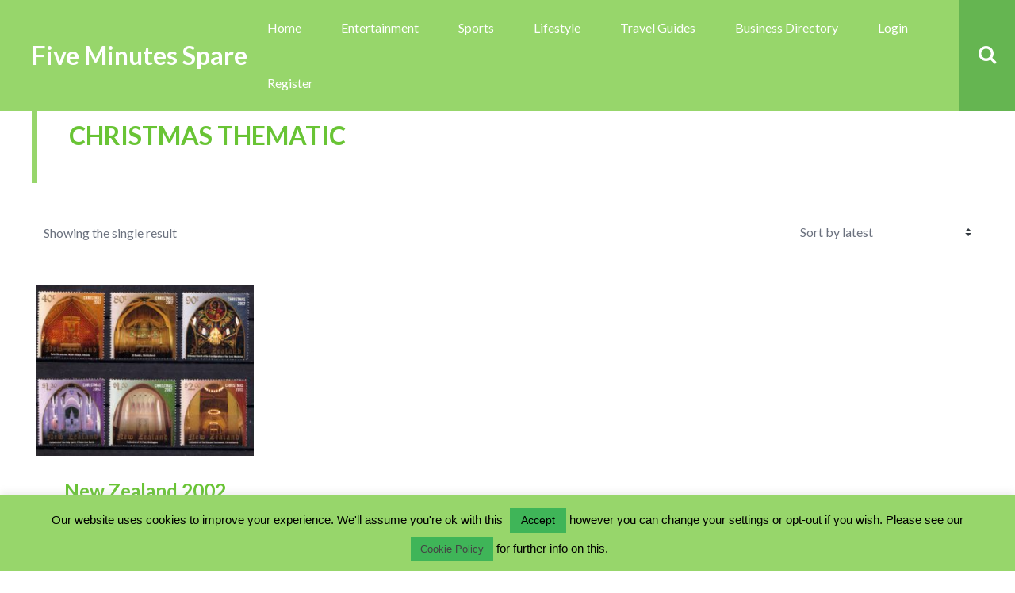

--- FILE ---
content_type: text/html; charset=UTF-8
request_url: https://www.fiveminutesspare.com/product-tag/christmas-thematic/
body_size: 21058
content:
<!DOCTYPE html>
<html lang="en-GB" class="no-js">

<head>
    <meta charset="UTF-8">
    <meta name="viewport" content="width=device-width, height=device-height, initial-scale=1.0, maximum-scale=1.0, user-scalable=no" />
    <link rel="profile" href="http://gmpg.org/xfn/11">
    
<title>Christmas Thematic &#8211; Five Minutes Spare</title>
<style>#frm_buddypress-edit-activity textarea { width: 100%; }</style><meta name='robots' content='max-image-preview:large' />
<link rel='dns-prefetch' href='//fonts.googleapis.com' />
<link rel="alternate" type="application/rss+xml" title="Five Minutes Spare &raquo; Feed" href="https://www.fiveminutesspare.com/feed/" />
<link rel="alternate" type="application/rss+xml" title="Five Minutes Spare &raquo; Comments Feed" href="https://www.fiveminutesspare.com/comments/feed/" />
<link rel="alternate" type="application/rss+xml" title="Five Minutes Spare &raquo; Christmas Thematic Tag Feed" href="https://www.fiveminutesspare.com/product-tag/christmas-thematic/feed/" />
		<!-- This site uses the Google Analytics by MonsterInsights plugin v8.18 - Using Analytics tracking - https://www.monsterinsights.com/ -->
		<!-- Note: MonsterInsights is not currently configured on this site. The site owner needs to authenticate with Google Analytics in the MonsterInsights settings panel. -->
					<!-- No tracking code set -->
				<!-- / Google Analytics by MonsterInsights -->
		<style id='wp-img-auto-sizes-contain-inline-css' type='text/css'>
img:is([sizes=auto i],[sizes^="auto," i]){contain-intrinsic-size:3000px 1500px}
/*# sourceURL=wp-img-auto-sizes-contain-inline-css */
</style>
<link rel='stylesheet' id='structured-content-frontend-css' href='https://www.fiveminutesspare.com/wp-content/plugins/structured-content/dist/blocks.style.build.css?ver=1.5.3' type='text/css' media='all' />
<link rel='stylesheet' id='bp-activity-privacy-font-awesome-css-css' href='https://www.fiveminutesspare.com/wp-content/plugins/buddypress-activity-privacy/includes/css/font-awesome/css/font-awesome.min.css?ver=6.9' type='text/css' media='all' />
<link rel='stylesheet' id='bp-activity-privacy-css-css' href='https://www.fiveminutesspare.com/wp-content/plugins/buddypress-activity-privacy/includes/css/bp-activity-privacy.css?ver=6.9' type='text/css' media='all' />
<style id='wp-emoji-styles-inline-css' type='text/css'>

	img.wp-smiley, img.emoji {
		display: inline !important;
		border: none !important;
		box-shadow: none !important;
		height: 1em !important;
		width: 1em !important;
		margin: 0 0.07em !important;
		vertical-align: -0.1em !important;
		background: none !important;
		padding: 0 !important;
	}
/*# sourceURL=wp-emoji-styles-inline-css */
</style>
<link rel='stylesheet' id='wp-block-library-css' href='https://www.fiveminutesspare.com/wp-includes/css/dist/block-library/style.min.css?ver=6.9' type='text/css' media='all' />
<style id='global-styles-inline-css' type='text/css'>
:root{--wp--preset--aspect-ratio--square: 1;--wp--preset--aspect-ratio--4-3: 4/3;--wp--preset--aspect-ratio--3-4: 3/4;--wp--preset--aspect-ratio--3-2: 3/2;--wp--preset--aspect-ratio--2-3: 2/3;--wp--preset--aspect-ratio--16-9: 16/9;--wp--preset--aspect-ratio--9-16: 9/16;--wp--preset--color--black: #000000;--wp--preset--color--cyan-bluish-gray: #abb8c3;--wp--preset--color--white: #ffffff;--wp--preset--color--pale-pink: #f78da7;--wp--preset--color--vivid-red: #cf2e2e;--wp--preset--color--luminous-vivid-orange: #ff6900;--wp--preset--color--luminous-vivid-amber: #fcb900;--wp--preset--color--light-green-cyan: #7bdcb5;--wp--preset--color--vivid-green-cyan: #00d084;--wp--preset--color--pale-cyan-blue: #8ed1fc;--wp--preset--color--vivid-cyan-blue: #0693e3;--wp--preset--color--vivid-purple: #9b51e0;--wp--preset--gradient--vivid-cyan-blue-to-vivid-purple: linear-gradient(135deg,rgb(6,147,227) 0%,rgb(155,81,224) 100%);--wp--preset--gradient--light-green-cyan-to-vivid-green-cyan: linear-gradient(135deg,rgb(122,220,180) 0%,rgb(0,208,130) 100%);--wp--preset--gradient--luminous-vivid-amber-to-luminous-vivid-orange: linear-gradient(135deg,rgb(252,185,0) 0%,rgb(255,105,0) 100%);--wp--preset--gradient--luminous-vivid-orange-to-vivid-red: linear-gradient(135deg,rgb(255,105,0) 0%,rgb(207,46,46) 100%);--wp--preset--gradient--very-light-gray-to-cyan-bluish-gray: linear-gradient(135deg,rgb(238,238,238) 0%,rgb(169,184,195) 100%);--wp--preset--gradient--cool-to-warm-spectrum: linear-gradient(135deg,rgb(74,234,220) 0%,rgb(151,120,209) 20%,rgb(207,42,186) 40%,rgb(238,44,130) 60%,rgb(251,105,98) 80%,rgb(254,248,76) 100%);--wp--preset--gradient--blush-light-purple: linear-gradient(135deg,rgb(255,206,236) 0%,rgb(152,150,240) 100%);--wp--preset--gradient--blush-bordeaux: linear-gradient(135deg,rgb(254,205,165) 0%,rgb(254,45,45) 50%,rgb(107,0,62) 100%);--wp--preset--gradient--luminous-dusk: linear-gradient(135deg,rgb(255,203,112) 0%,rgb(199,81,192) 50%,rgb(65,88,208) 100%);--wp--preset--gradient--pale-ocean: linear-gradient(135deg,rgb(255,245,203) 0%,rgb(182,227,212) 50%,rgb(51,167,181) 100%);--wp--preset--gradient--electric-grass: linear-gradient(135deg,rgb(202,248,128) 0%,rgb(113,206,126) 100%);--wp--preset--gradient--midnight: linear-gradient(135deg,rgb(2,3,129) 0%,rgb(40,116,252) 100%);--wp--preset--font-size--small: 13px;--wp--preset--font-size--medium: 20px;--wp--preset--font-size--large: 36px;--wp--preset--font-size--x-large: 42px;--wp--preset--spacing--20: 0.44rem;--wp--preset--spacing--30: 0.67rem;--wp--preset--spacing--40: 1rem;--wp--preset--spacing--50: 1.5rem;--wp--preset--spacing--60: 2.25rem;--wp--preset--spacing--70: 3.38rem;--wp--preset--spacing--80: 5.06rem;--wp--preset--shadow--natural: 6px 6px 9px rgba(0, 0, 0, 0.2);--wp--preset--shadow--deep: 12px 12px 50px rgba(0, 0, 0, 0.4);--wp--preset--shadow--sharp: 6px 6px 0px rgba(0, 0, 0, 0.2);--wp--preset--shadow--outlined: 6px 6px 0px -3px rgb(255, 255, 255), 6px 6px rgb(0, 0, 0);--wp--preset--shadow--crisp: 6px 6px 0px rgb(0, 0, 0);}:where(.is-layout-flex){gap: 0.5em;}:where(.is-layout-grid){gap: 0.5em;}body .is-layout-flex{display: flex;}.is-layout-flex{flex-wrap: wrap;align-items: center;}.is-layout-flex > :is(*, div){margin: 0;}body .is-layout-grid{display: grid;}.is-layout-grid > :is(*, div){margin: 0;}:where(.wp-block-columns.is-layout-flex){gap: 2em;}:where(.wp-block-columns.is-layout-grid){gap: 2em;}:where(.wp-block-post-template.is-layout-flex){gap: 1.25em;}:where(.wp-block-post-template.is-layout-grid){gap: 1.25em;}.has-black-color{color: var(--wp--preset--color--black) !important;}.has-cyan-bluish-gray-color{color: var(--wp--preset--color--cyan-bluish-gray) !important;}.has-white-color{color: var(--wp--preset--color--white) !important;}.has-pale-pink-color{color: var(--wp--preset--color--pale-pink) !important;}.has-vivid-red-color{color: var(--wp--preset--color--vivid-red) !important;}.has-luminous-vivid-orange-color{color: var(--wp--preset--color--luminous-vivid-orange) !important;}.has-luminous-vivid-amber-color{color: var(--wp--preset--color--luminous-vivid-amber) !important;}.has-light-green-cyan-color{color: var(--wp--preset--color--light-green-cyan) !important;}.has-vivid-green-cyan-color{color: var(--wp--preset--color--vivid-green-cyan) !important;}.has-pale-cyan-blue-color{color: var(--wp--preset--color--pale-cyan-blue) !important;}.has-vivid-cyan-blue-color{color: var(--wp--preset--color--vivid-cyan-blue) !important;}.has-vivid-purple-color{color: var(--wp--preset--color--vivid-purple) !important;}.has-black-background-color{background-color: var(--wp--preset--color--black) !important;}.has-cyan-bluish-gray-background-color{background-color: var(--wp--preset--color--cyan-bluish-gray) !important;}.has-white-background-color{background-color: var(--wp--preset--color--white) !important;}.has-pale-pink-background-color{background-color: var(--wp--preset--color--pale-pink) !important;}.has-vivid-red-background-color{background-color: var(--wp--preset--color--vivid-red) !important;}.has-luminous-vivid-orange-background-color{background-color: var(--wp--preset--color--luminous-vivid-orange) !important;}.has-luminous-vivid-amber-background-color{background-color: var(--wp--preset--color--luminous-vivid-amber) !important;}.has-light-green-cyan-background-color{background-color: var(--wp--preset--color--light-green-cyan) !important;}.has-vivid-green-cyan-background-color{background-color: var(--wp--preset--color--vivid-green-cyan) !important;}.has-pale-cyan-blue-background-color{background-color: var(--wp--preset--color--pale-cyan-blue) !important;}.has-vivid-cyan-blue-background-color{background-color: var(--wp--preset--color--vivid-cyan-blue) !important;}.has-vivid-purple-background-color{background-color: var(--wp--preset--color--vivid-purple) !important;}.has-black-border-color{border-color: var(--wp--preset--color--black) !important;}.has-cyan-bluish-gray-border-color{border-color: var(--wp--preset--color--cyan-bluish-gray) !important;}.has-white-border-color{border-color: var(--wp--preset--color--white) !important;}.has-pale-pink-border-color{border-color: var(--wp--preset--color--pale-pink) !important;}.has-vivid-red-border-color{border-color: var(--wp--preset--color--vivid-red) !important;}.has-luminous-vivid-orange-border-color{border-color: var(--wp--preset--color--luminous-vivid-orange) !important;}.has-luminous-vivid-amber-border-color{border-color: var(--wp--preset--color--luminous-vivid-amber) !important;}.has-light-green-cyan-border-color{border-color: var(--wp--preset--color--light-green-cyan) !important;}.has-vivid-green-cyan-border-color{border-color: var(--wp--preset--color--vivid-green-cyan) !important;}.has-pale-cyan-blue-border-color{border-color: var(--wp--preset--color--pale-cyan-blue) !important;}.has-vivid-cyan-blue-border-color{border-color: var(--wp--preset--color--vivid-cyan-blue) !important;}.has-vivid-purple-border-color{border-color: var(--wp--preset--color--vivid-purple) !important;}.has-vivid-cyan-blue-to-vivid-purple-gradient-background{background: var(--wp--preset--gradient--vivid-cyan-blue-to-vivid-purple) !important;}.has-light-green-cyan-to-vivid-green-cyan-gradient-background{background: var(--wp--preset--gradient--light-green-cyan-to-vivid-green-cyan) !important;}.has-luminous-vivid-amber-to-luminous-vivid-orange-gradient-background{background: var(--wp--preset--gradient--luminous-vivid-amber-to-luminous-vivid-orange) !important;}.has-luminous-vivid-orange-to-vivid-red-gradient-background{background: var(--wp--preset--gradient--luminous-vivid-orange-to-vivid-red) !important;}.has-very-light-gray-to-cyan-bluish-gray-gradient-background{background: var(--wp--preset--gradient--very-light-gray-to-cyan-bluish-gray) !important;}.has-cool-to-warm-spectrum-gradient-background{background: var(--wp--preset--gradient--cool-to-warm-spectrum) !important;}.has-blush-light-purple-gradient-background{background: var(--wp--preset--gradient--blush-light-purple) !important;}.has-blush-bordeaux-gradient-background{background: var(--wp--preset--gradient--blush-bordeaux) !important;}.has-luminous-dusk-gradient-background{background: var(--wp--preset--gradient--luminous-dusk) !important;}.has-pale-ocean-gradient-background{background: var(--wp--preset--gradient--pale-ocean) !important;}.has-electric-grass-gradient-background{background: var(--wp--preset--gradient--electric-grass) !important;}.has-midnight-gradient-background{background: var(--wp--preset--gradient--midnight) !important;}.has-small-font-size{font-size: var(--wp--preset--font-size--small) !important;}.has-medium-font-size{font-size: var(--wp--preset--font-size--medium) !important;}.has-large-font-size{font-size: var(--wp--preset--font-size--large) !important;}.has-x-large-font-size{font-size: var(--wp--preset--font-size--x-large) !important;}
/*# sourceURL=global-styles-inline-css */
</style>

<style id='classic-theme-styles-inline-css' type='text/css'>
/*! This file is auto-generated */
.wp-block-button__link{color:#fff;background-color:#32373c;border-radius:9999px;box-shadow:none;text-decoration:none;padding:calc(.667em + 2px) calc(1.333em + 2px);font-size:1.125em}.wp-block-file__button{background:#32373c;color:#fff;text-decoration:none}
/*# sourceURL=/wp-includes/css/classic-themes.min.css */
</style>
<link rel='stylesheet' id='bbp-default-css' href='https://www.fiveminutesspare.com/wp-content/themes/besocial-46/css/bbpress.min.css?ver=2.6.9' type='text/css' media='all' />
<link rel='stylesheet' id='besclwp-cpt-styles-css' href='https://www.fiveminutesspare.com/wp-content/plugins/besocialfeatures/css/style.css?ver=1.0' type='text/css' media='all' />
<link rel='stylesheet' id='bp-parent-css-css' href='https://www.fiveminutesspare.com/wp-content/themes/besocial-46/css/buddypress.css?ver=11.2.0' type='text/css' media='screen' />
<link rel='stylesheet' id='bbl-theme-css-css' href='https://www.fiveminutesspare.com/wp-content/plugins/buddyblog-pro/templates/buddyblog/default/assets/css/default.css?ver=1.1.8' type='text/css' media='all' />
<link rel='stylesheet' id='bp-friends-suggestions-pro-css' href='https://www.fiveminutesspare.com/wp-content/plugins/bp-friends-suggestions-pro/assets/css/bp-friends-suggestions-pro.css?ver=1.0.6' type='text/css' media='all' />
<link rel='stylesheet' id='bp-sticky-groups-css' href='https://www.fiveminutesspare.com/wp-content/plugins/bp-sticky-groups/css/bp-sticky-groups.css?ver=1.0.3' type='text/css' media='all' />
<link rel='stylesheet' id='crp-style-rounded-thumbs-css' href='https://www.fiveminutesspare.com/wp-content/plugins/contextual-related-posts/css/rounded-thumbs.min.css?ver=3.3.4' type='text/css' media='all' />
<style id='crp-style-rounded-thumbs-inline-css' type='text/css'>

			.crp_related.crp-rounded-thumbs a {
			  width: 150px;
			  height: 150px;
			  text-decoration: none;
			}
			.crp_related.crp-rounded-thumbs img {
			  max-width: 150px;
			  margin: auto;
			}
			.crp_related.crp-rounded-thumbs .crp_title {
			  width: 100%;
			}
			
/*# sourceURL=crp-style-rounded-thumbs-inline-css */
</style>
<link rel='stylesheet' id='slick-css' href='https://www.fiveminutesspare.com/wp-content/plugins/so-widgets-bundle/css/lib/slick.css?ver=1.8.1' type='text/css' media='all' />
<link rel='stylesheet' id='sow-post-carousel-base-16185f985534-css' href='https://www.fiveminutesspare.com/wp-content/uploads/siteorigin-widgets/sow-post-carousel-base-16185f985534.css?ver=6.9' type='text/css' media='all' />
<link rel='stylesheet' id='buddycommerce-core-css' href='https://www.fiveminutesspare.com/wp-content/plugins/buddycommerce/templates/buddycommerce/default/assets/buddycommerce-core.css?ver=1.0.6' type='text/css' media='all' />
<link rel='stylesheet' id='contact-form-7-css' href='https://www.fiveminutesspare.com/wp-content/plugins/contact-form-7/includes/css/styles.css?ver=5.8' type='text/css' media='all' />
<link rel='stylesheet' id='cookie-law-info-css' href='https://www.fiveminutesspare.com/wp-content/plugins/cookie-law-info/legacy/public/css/cookie-law-info-public.css?ver=3.1.2' type='text/css' media='all' />
<link rel='stylesheet' id='cookie-law-info-gdpr-css' href='https://www.fiveminutesspare.com/wp-content/plugins/cookie-law-info/legacy/public/css/cookie-law-info-gdpr.css?ver=3.1.2' type='text/css' media='all' />
<link rel='stylesheet' id='events-manager-css' href='https://www.fiveminutesspare.com/wp-content/plugins/events-manager/includes/css/events-manager.min.css?ver=6.4.4' type='text/css' media='all' />
<style id='events-manager-inline-css' type='text/css'>
body .em { --font-family : inherit; --font-weight : inherit; --font-size : 1em; --line-height : inherit; }
/*# sourceURL=events-manager-inline-css */
</style>
<link rel='stylesheet' id='fep-common-style-css' href='https://www.fiveminutesspare.com/wp-content/plugins/front-end-pm/assets/css/common-style.css?ver=11.3.9' type='text/css' media='all' />
<style id='fep-common-style-inline-css' type='text/css'>
#fep-wrapper{background-color:;color:#000000;} #fep-wrapper a:not(.fep-button,.fep-button-active) {color:#000080;} .fep-button{background-color:#F0FCFF;color:#000000;} .fep-button:hover,.fep-button-active{background-color:#D3EEF5;color:#000000;} .fep-odd-even > div:nth-child(odd) {background-color:#F2F7FC;} .fep-odd-even > div:nth-child(even) {background-color:#FAFAFA;} .fep-message .fep-message-title-heading, .fep-per-message .fep-message-title{background-color:#F2F7FC;} #fep-content-single-heads .fep-message-head:hover,#fep-content-single-heads .fep-message-head-active{background-color:#D3EEF5;color:#000000;}
/*# sourceURL=fep-common-style-inline-css */
</style>
<link rel='stylesheet' id='woocommerce-smallscreen-css' href='https://www.fiveminutesspare.com/wp-content/plugins/woocommerce/assets/css/woocommerce-smallscreen.css?ver=8.0.2' type='text/css' media='only screen and (max-width: 768px)' />
<link rel='stylesheet' id='woocommerce-general-css' href='https://www.fiveminutesspare.com/wp-content/plugins/woocommerce/assets/css/woocommerce.css?ver=8.0.2' type='text/css' media='all' />
<style id='woocommerce-inline-inline-css' type='text/css'>
.woocommerce form .form-row .required { visibility: visible; }
/*# sourceURL=woocommerce-inline-inline-css */
</style>
<link rel='stylesheet' id='besocial_like_or_dislike-css' href='https://www.fiveminutesspare.com/wp-content/plugins/besocial-rating-system/assets/css/style.css?ver=6.9' type='text/css' media='all' />
<link rel='stylesheet' id='besocial_like_or_dislike_comment-css' href='https://www.fiveminutesspare.com/wp-content/plugins/besocial-rating-system/assets/css/style.css?ver=6.9' type='text/css' media='all' />
<link rel='stylesheet' id='bp_registration_groups_styles-css' href='https://www.fiveminutesspare.com/wp-content/plugins/buddypress-registration-groups-1/includes/styles.css?ver=6.9' type='text/css' media='all' />
<link rel='stylesheet' id='yith-wcact-frontend-css-css' href='https://www.fiveminutesspare.com/wp-content/plugins/yith-woocommerce-auctions-premium/assets/css/frontend.css?ver=3.4.0' type='text/css' media='all' />
<style id='yith-wcact-frontend-css-inline-css' type='text/css'>
.yith-wcact-time-left-main .yith-wcact-countdown-last-minute { color:#fhf3933;}
                                         .yith-wcact-timeleft-loop .yith-wcact-countdown-last-minute { color:#fhf3933;}
                
/*# sourceURL=yith-wcact-frontend-css-inline-css */
</style>
<link rel='stylesheet' id='besclwp-style-css' href='https://www.fiveminutesspare.com/wp-content/themes/besocial-46/style.css?ver=1.0' type='text/css' media='all' />
<link rel='stylesheet' id='child-style-css' href='https://www.fiveminutesspare.com/wp-content/themes/besocial-456-fmsgroups-child/style.css?ver=1.0' type='text/css' media='all' />
<link rel='stylesheet' id='besocial-fonts-css' href='//fonts.googleapis.com/css?family=Lato%3A400%2C400i%2C700%2C700i&#038;subset=latin-ext&#038;ver=6.9' type='text/css' media='all' />
<link rel='stylesheet' id='fontawesome-css' href='https://www.fiveminutesspare.com/wp-content/themes/besocial-46/css/font-awesome.min.css?ver=4.6.3' type='text/css' media='all' />
<link rel='stylesheet' id='besclwp-custom-css' href='https://www.fiveminutesspare.com/wp-content/themes/besocial-46/css/custom.css?ver=1.0' type='text/css' media='all' />
<style id='besclwp-custom-inline-css' type='text/css'>
#besocial-loading-animation .spinner > div { background-color:#69c435; }body.besocial .bmf-spinner { background-image: url("http://www.fiveminutesspare.com/wp-content/themes/besocial/images/loader.gif"); }#header-menu .besclwp-nav ul { width:17em; }h1,h2,h3,h4,h5,h6,.besclwp-single-post-date,a,.slick-dots li button:before,.resp-tabs-list li,#bbpress-forums fieldset.bbp-form legend,.besocial-p-dislike.besocial-p-dislike-active,.besocial-p-dislike:hover,.besocial-p-dislike-comment.besocial-p-dislike-active-comment,.besocial-p-dislike-comment:hover,input[type="text"]:focus,input[type="search"]:focus,input[type="email"]:focus,input[type="number"]:focus,input[type="date"]:focus,input[type="password"]:focus,input[type="url"]:focus,textarea:focus,input[type="tel"]:focus,.besocial-button.besclwp-light,.besocial-button.besclwp-light:hover,#tribe-events-content .tribe-events-tooltip h4,#tribe_events_filters_wrapper .tribe_events_slider_val,.single-tribe_events a.tribe-events-ical,.single-tribe_events a.tribe-events-gcal { color:#69c435; }#besocial-icon-menu,#header-menu .besclwp-nav li ul,#header-menu .besclwp-nav > li:hover,#header-menu .besclwp-nav > li:focus,#header-menu .besclwp-nav > li:active,#footer-info-fullwidth,#footer .tagcloud a,#footer a[class^="tag"],#footer .besclwp-accordion-header, #footer .besclwp-accordion-content,#footer .slick-dots,#footer .resp-tabs-list li:hover,#footer .resp-tabs-list li.resp-tab-active,#footer .resp-tabs-container,#footer .resp-tab-active,#footer .resp-vtabs .resp-tabs-list li:hover,#footer .resp-vtabs .resp-tabs-list li.resp-tab-active,#footer .besclwp-article-list-img,#footer .besclwp-article-list-right,#footer .widget_mc4wp_form_widget,.besclwp-post-slider-tags span.besclwp-post-slider-date { background-color:#69c435; }@media only screen and (max-width: 700px) {.besclwp-footer-icon a:hover:before { background:#69c435; }}#besocial-sidemenu > li:hover,#besocial-sidemenu > li.active,#besocial-sidemenu > li .sidemenu-sub,#footer,.besclwp-footer-icon a:hover:before,#bbpress-forums #bbp-your-profile fieldset span.description { background-color:#69c435; }#besocial-sidemenu > li > a { box-shadow: inset 0 -1px 0 #69c435; }.besclwp-footer-icon a,.footer-credits { box-shadow: inset -1px 0 0 #69c435; }@media only screen and (max-width: 700px) {.footer-credits {border-bottom:1px solid #69c435;}}input[type="submit"]:hover,.besocial-button:hover,button[type="submit"]:hover,input[type="button"]:hover,#besocial-sidemenu > li:first-child,#besocial-header-right,.besocial-topbar-searchbox input[type="submit"],.besocial-topbar-searchbox input[type="text"].besocial-topbar-searchtext,#bbpress-forums div.bbp-forum-header,#bbpress-forums div.bbp-topic-header,.besocial-car-img:after,.tribe-events-read-more:hover,.tribe-events-button:hover,#tribe-bar-form .tribe-bar-submit input[type=submit]:hover,#tribe_events_filters_wrapper input[type=submit]:hover,.tribe-events-button.tribe-active:hover,.tribe-events-calendar thead th,.besclwp-view-more a:hover { background:#65b551; }#besocial-icon-menu-toggle {border:5px solid #65b551;}a:hover,.besclwp-highlight,#besocial-sidemenu > li > a,.besclwp-post-cat-tags span a:hover,.besclwp-post-date a:hover,.widget_recent_entries ul li a:hover,.widget_categories ul li a:hover,.widget_recent_comments ul li a:hover,.widget_pages ul li a:hover,.widget_meta ul li a:hover,.widget_archive ul li a:hover,.widget_archives ul li a:hover,.widget_recent-posts ul li a:hover,.widget_rss ul li a:hover,.widget_nav_menu div ul > li a:hover,.recentcomments a:hover,.besclwp-footer-icon a:before,.bbp-header #subscription-toggle a,#subscription-toggle,.widget_display_forums ul li a:hover,.widget_display_views ul li a:hover,.widget_display_stats ul li a:hover,.widget_display_replies ul li a:hover,.widget_display_topics ul li a:hover,.besocial-p-like.besocial-p-like-active,.besocial-p-like:hover,.besocial-p-like-comment:hover,.besocial-p-like-comment.besocial-p-like-active-comment,.widget_mc4wp_form_widget:after,code,pre { color:#97d66b; }input[type="submit"],.besocial-button,button[type="submit"],input[type="button"],#header-menu .besclwp-nav > li,.besclwp-format-img-box,.widget_categories ul li span,.besclwp-post-slider-tags span,#bbpress-forums li.bbp-header,#subscription-toggle,.widget_display_stats ul li strong,#bbpress-forums #bbp-single-user-details #bbp-user-navigation li.current a,.tb-close-icon,.besclwp-statistics-icon-inner,.besclwp-faq-cat-title span,.besocial-faq-menu ul li.besocial-faq-title,.besocial-faq-menu li a span,span.besclwp-page-title-count,.tribe-events-read-more,.tribe-events-calendar td.tribe-events-present div[id*="tribe-events-daynum-"],.tribe-events-calendar td.tribe-events-present div[id*="tribe-events-daynum-"] > a,#tribe_events_filters_wrapper input[type=submit],.tribe-events-button,#tribe-events .tribe-events-button,.tribe-events-button.tribe-inactive,#tribe-bar-form .tribe-bar-submit input[type=submit],#tribe-events .tribe-events-button:hover,.tribe-events-button.tribe-active:hover,.tribe-events-day .tribe-events-day-time-slot h5,#besocial-icon-menu-toggle,.single-tribe_events .tribe-events-schedule .tribe-events-cost,.besclwp-view-more a { background:#97d66b; }#besocial-sidemenu > li[data-count="0"] > a > .icon-count,#besocial-sidemenu > li[data-count="0"] .icon-count-list,#besocial-sidemenu > li .icon-count-list.default-blue,#besocial-sidemenu > li .sidemenu-sub h5 span,#besocial-header-outer,.besclwp-format-icon:after,.slick-arrow,.slick-arrow:hover,.slick-arrow:active,.slick-arrow:focus,.featherlight .featherlight-close-icon,.besclwp-lightbox-icon,.bbp-row-actions #favorite-toggle a:hover,.bbp-row-actions #favorite-toggle span.is-favorite a,.bbp-row-actions #favorite-toggle span.is-favorite a:hover,.bbp-row-actions #subscription-toggle a,.bbp-row-actions #subscription-toggle a:hover,.bbp-row-actions #favorite-toggle a,.bbp-row-actions #subscription-toggle a,.besclwp_comments_block h3 span,.besocial-car-img { background-color:#97d66b; }.besclwp-page-title { border-left:7px solid #97d66b; }.besclwp-widget-title { border-left:5px solid #97d66b; }div.bbp-template-notice,div.indicator-hint,div.bbp-template-notice.info,#besclwp-no-results-message,.besocial-faq-menu ul li.besocial-faq-title,.tribe-events-notices { border-left:3px solid #97d66b; }.featherlight-loading .featherlight-content {border-left-color:#97d66b;}div.wpcf7-mail-sent-ok, div.wpcf7-mail-sent-ng, div.wpcf7-spam-blocked, div.wpcf7-validation-errors {border-color: #97d66b;}@media only screen and (max-width: 1170px) { #header-menu .besclwp-nav > li:hover,#header-menu .besclwp-nav > li:focus,#header-menu .besclwp-nav > li:active {background-color:#97d66b;}}#tribe-bar-form input[type=text]:focus{border-bottom:1px solid #97d66b}.post.sticky { border-top:5px solid #97d66b; }#besocial-sidemenu > li .sidemenu-sub > li > a,#header-menu .besclwp-nav ul a,#footer,#footer a,#footer p,#footer .slick-dots li button:before,#besocial-sidemenu > li .sidemenu-sub > li > p { color:#ffffff; }img{ width: 100%; height: 100%; }
/*# sourceURL=besclwp-custom-inline-css */
</style>
<link rel='stylesheet' id='mycred-front-css' href='https://www.fiveminutesspare.com/wp-content/plugins/mycred/assets/css/mycred-front.css?ver=2.5.3' type='text/css' media='all' />
<link rel='stylesheet' id='mycred-social-share-icons-css' href='https://www.fiveminutesspare.com/wp-content/plugins/mycred/assets/css/mycred-social-icons.css?ver=2.5.3' type='text/css' media='all' />
<link rel='stylesheet' id='mycred-social-share-style-css' href='https://www.fiveminutesspare.com/wp-content/plugins/mycred/assets/css/mycred-social-share.css?ver=2.5.3' type='text/css' media='all' />
<link rel='stylesheet' id='yith-wc-product-vendors-css' href='https://www.fiveminutesspare.com/wp-content/plugins/yith-woocommerce-multi-vendor-premium/assets/css/product-vendors.css?ver=3.14.0' type='text/css' media='all' />
<style id='yith-wc-product-vendors-inline-css' type='text/css'>
.by-vendor-name a.by-vendor-name-link {color: #6ac600;} .by-vendor-name a.by-vendor-name-link:hover {color: #3eb214;}
/*# sourceURL=yith-wc-product-vendors-inline-css */
</style>
<link rel='stylesheet' id='jquery-ui-search-css' href='https://www.fiveminutesspare.com/wp-content/plugins/buddypress-global-search/assets/css/jquery-ui.min.css?ver=1.11.2' type='text/css' media='all' />
<link rel='stylesheet' id='buddypress-global-search-css' href='https://www.fiveminutesspare.com/wp-content/plugins/buddypress-global-search/assets/css/buddypress-global-search.min.css?ver=1.2.1' type='text/css' media='all' />
<link rel='stylesheet' id='mycred-progressbar-circle-css' href='https://www.fiveminutesspare.com/wp-content/plugins/plugins-0IVBLw/assets/css/circle.css?ver=6.9' type='text/css' media='all' />
<link rel='stylesheet' id='font-awesome-css' href='https://www.fiveminutesspare.com/wp-content/plugins/yith-event-tickets-for-woocommerce-premium/plugin-fw/assets/fonts/font-awesome/font-awesome.min.css?ver=4.7.0' type='text/css' media='all' />
<style id='font-awesome-inline-css' type='text/css'>
[data-font="FontAwesome"]:before {font-family: 'FontAwesome' !important;content: attr(data-icon) !important;speak: none !important;font-weight: normal !important;font-variant: normal !important;text-transform: none !important;line-height: 1 !important;font-style: normal !important;-webkit-font-smoothing: antialiased !important;-moz-osx-font-smoothing: grayscale !important;}
/*# sourceURL=font-awesome-inline-css */
</style>
<link rel='stylesheet' id='besclwp-bp-custom-css' href='https://www.fiveminutesspare.com/wp-content/themes/besocial-46/css/bp-custom.css?ver=1.0' type='text/css' media='all' />
<style id='besclwp-bp-custom-inline-css' type='text/css'>
#besocial-submenu #members-personal-li {display:none !important;}#besocial-preview {width: 800px;}#buddypress .item-list-tabs li.feed a:before,#besocial-bp-bar-left a,#buddypress table.notifications tr td a.mark-unread:hover:after,#buddypress table.notifications tr td a.delete:hover:after,#buddypress table.notifications tr td a.mark-read:hover:after,#buddypress table.messages-notices tr td.thread-options a.unread:hover:after,#buddypress table.messages-notices tr td.thread-options a.read:hover:after,#buddypress table.messages-notices tr td.thread-options a.delete:hover:after,.besocial-member a.mutual-friends:hover { color:#97d66b; }body.besocial .rtm-options.rtm-options:after {border-bottom-color: #97d66b; }#buddypress .activity-list li.load-more,#buddypress .activity-list li.load-newest,#buddypress .acomment-options a,#sitewide-notice #message p,.widget_bp_core_sitewide_messages.besclwp-sidebar-box .bp-site-wide-message p,#buddypress .standard-form button,#buddypress a.button,#buddypress .generic-button a,#buddypress .comment-reply-link,a.bp-title-button,#buddypress div.item-list-tabs ul li.selected a,#buddypress div.item-list-tabs ul li.current a,#buddypress li span.unread-count,#buddypress tr.unread span.unread-count,.widget.buddypress div.item-options a,#buddypress .bpfb_controls_container .qq-upload-button,#buddypress .bpfb_actions_container.bpfb-theme-new #bpfb_addPhotos.bpfb_toolbarItem,#buddypress .bpfb_actions_container.bpfb-theme-new #bpfb_addVideos.bpfb_toolbarItem,#buddypress .bpfb_actions_container.bpfb-theme-new #bpfb_addLinks.bpfb_toolbarItem,#buddypress .bpfb_actions_container.bpfb-theme-new #bpfb_addDocuments.bpfb_toolbarItem,body.besocial .rtmedia-list-item .rtmedia-album-media-count,body.besocial .rtm-options.rtm-options,#buddypress div.item-list-tabs ul li.active a,button#rtmedia-add-media-button-post-update { background:#97d66b; }#buddypress div#message p,#sitewide-notice p,#buddypress div#message-thread p#message-recipients,#buddypress .besocial-item-list-tabs li.current,#buddypress .besocial-item-list-tabs li.selected,#buddypress .bps_filters,body.besocial .rtmedia-no-media-found { border-left:3px solid #97d66b; }.besocial-bp-page-title {border-left: 5px solid #97d66b;}.widget.buddypress div.item-options a {border-right: 1px solid #97d66b;}#besocial-preview-loader {border-top-color: #97d66b !important;}#buddypress div.item-list-tabs ul li a,#buddypress div.item-list-tabs ul li span,#buddypress #cover-image-container .group-type,body.besocial .bmf-white-popup header { color:#69c435; }@media only screen and (max-width: 782px) {#buddypress div#item-header-cover-image .user-nicename a,#buddypress div#item-header-cover-image .user-nicename,#buddypress div#item-header h1.besocial-group-name a,#buddypress div#item-header h1.besocial-group-name { color:#69c435 !important; }}#buddypress .bpfb_actions_container.bpfb-theme-new .bpfb_toolbarItem:active,#buddypress .bpfb_actions_container.bpfb-theme-new .bpfb_toolbarItem:hover,#buddypress .bpfb_actions_container.bpfb-theme-new .bpfb_toolbarItem.bpfb_active,#buddypress .bpfb_actions_container.bpfb-theme-new #bpfb_addPhotos.bpfb_toolbarItem:active,#buddypress .bpfb_actions_container.bpfb-theme-new #bpfb_addPhotos.bpfb_toolbarItem:hover,#buddypress .bpfb_actions_container.bpfb-theme-new #bpfb_addPhotos.bpfb_active,#buddypress .bpfb_actions_container.bpfb-theme-new #bpfb_addVideos.bpfb_toolbarItem:active,#buddypress .bpfb_actions_container.bpfb-theme-new #bpfb_addVideos.bpfb_toolbarItem:hover,#buddypress .bpfb_actions_container.bpfb-theme-new #bpfb_addVideos.bpfb_active,#buddypress .bpfb_actions_container.bpfb-theme-new #bpfb_addLinks.bpfb_toolbarItem:active,#buddypress .bpfb_actions_container.bpfb-theme-new #bpfb_addLinks.bpfb_toolbarItem:hover,#buddypress .bpfb_actions_container.bpfb-theme-new #bpfb_addLinks.bpfb_active,#buddypress .bpfb_actions_container.bpfb-theme-new #bpfb_addDocuments.bpfb_toolbarItem:active,#buddypress .bpfb_actions_container.bpfb-theme-new #bpfb_addDocuments.bpfb_toolbarItem:hover,#buddypress .bpfb_actions_container.bpfb-theme-new #bpfb_addDocuments.bpfb_active.bpfb_toolbarItem{background:#69c435;}#buddypress .activity-list li.load-more:hover,#buddypress .activity-list li.load-newest:hover,#buddypress div.activity-meta,#buddypress div.activity-meta a.delete-activity,#buddypress div.activity-meta a.delete-activity-single,#buddypress .acomment-options a.acomment-delete,#buddypress a.bp-primary-action span,#buddypress #reply-title small a span,#buddypress .acomment-options,#buddypress .acomment-options a:hover,#buddypress ul.button-nav li a:hover,#buddypress ul.button-nav li.current a,#buddypress .standard-form button:hover,#buddypress a.button:hover,#buddypress a.button:focus,#buddypress div.generic-button a:hover,#buddypress .comment-reply-link:hover,#buddypress .activity-list li.load-more.loading,.widget.buddypress div.item-options a:hover,.widget.buddypress div.item-options a:focus,#besocial-submenu #besocial-bdpress-mobile,#buddypress input.bpfb_primary_button,#buddypress input.bpfb_primary_button:hover,button#rtmedia-add-media-button-post-update:hover { background:#65b551; }@media only screen and (max-width: 782px) {#buddypress div#item-header-cover-image .user-nicename a,#buddypress div#item-header-cover-image .user-nicename,#buddypress div#item-header h1.besocial-group-name a,#buddypress div#item-header h1.besocial-group-name { color:#65b551 !important; }}
/*# sourceURL=besclwp-bp-custom-inline-css */
</style>
<link rel='stylesheet' id='besclwp-woo-css' href='https://www.fiveminutesspare.com/wp-content/themes/besocial-46/css/woocommerce.css?ver=1.0' type='text/css' media='all' />
<style id='besclwp-woo-inline-css' type='text/css'>
.woocommerce .widget_price_filter .ui-slider .ui-slider-handle {background-color: #69c435;}.woocommerce #respond input#submit:hover,.woocommerce a.button:hover,.woocommerce button.button:hover,.woocommerce input.button:hover,.woocommerce #respond input#submit.alt:hover,.woocommerce a.button.alt:hover,.woocommerce button.button.alt:hover,.woocommerce input.button.alt:hover,.woocommerce nav.woocommerce-pagination ul,.woocommerce nav.woocommerce-pagination ul li a:focus,.woocommerce nav.woocommerce-pagination ul li a:hover,.woocommerce nav.woocommerce-pagination ul li span.current {background: #65b551;}.woocommerce #respond input#submit,.woocommerce a.button,.woocommerce button.button,.woocommerce input.button,.woocommerce #respond input#submit.alt,.woocommerce a.button.alt,.woocommerce button.button.alt,.woocommerce input.button.alt,.woocommerce #respond input#submit.disabled,.woocommerce #respond input#submit:disabled,.woocommerce #respond input#submit:disabled[disabled],.woocommerce a.button.disabled,.woocommerce a.button:disabled,.woocommerce a.button:disabled[disabled],.woocommerce button.button.disabled,.woocommerce button.button:disabled,.woocommerce button.button:disabled[disabled],.woocommerce input.button.disabled,.woocommerce input.button:disabled,.woocommerce input.button:disabled[disabled],.besclwp-woo-lightbox-icon:before,.woocommerce nav.woocommerce-pagination ul li,.woocommerce .widget_price_filter .ui-slider .ui-slider-range,.woocommerce #respond input#submit.alt.disabled, .woocommerce #respond input#submit.alt.disabled:hover, .woocommerce #respond input#submit.alt:disabled, .woocommerce #respond input#submit.alt:disabled:hover, .woocommerce #respond input#submit.alt:disabled[disabled], .woocommerce #respond input#submit.alt:disabled[disabled]:hover, .woocommerce a.button.alt.disabled, .woocommerce a.button.alt.disabled:hover, .woocommerce a.button.alt:disabled, .woocommerce a.button.alt:disabled:hover, .woocommerce a.button.alt:disabled[disabled], .woocommerce a.button.alt:disabled[disabled]:hover, .woocommerce button.button.alt.disabled, .woocommerce button.button.alt.disabled:hover, .woocommerce button.button.alt:disabled, .woocommerce button.button.alt:disabled:hover, .woocommerce button.button.alt:disabled[disabled], .woocommerce button.button.alt:disabled[disabled]:hover, .woocommerce input.button.alt.disabled, .woocommerce input.button.alt.disabled:hover, .woocommerce input.button.alt:disabled, .woocommerce input.button.alt:disabled:hover, .woocommerce input.button.alt:disabled[disabled], .woocommerce input.button.alt:disabled[disabled]:hover {background: #97d66b;}.woocommerce div.product p.price,.woocommerce div.product span.price,.woocommerce-loop-category__title mark,.woocommerce-MyAccount-navigation ul li.is-active a,.woocommerce ul.product_list_widget li.empty:before,.woocommerce .widget_shopping_cart .total .woocommerce-Price-amount,.woocommerce.widget_shopping_cart .total .woocommerce-Price-amount,.widget_shopping_cart:after,.so-panel.widget_shopping_cart:after,.woocommerce.widget_layered_nav ul li a:hover,.woocommerce.widget_layered_nav ul li:hover:after,.besclwp-woo-carousel-price,.besclwp-woo-list-price {color: #97d66b;}.woocommerce .blockUI.blockOverlay:before,.woocommerce .loader:before {border-top-color: #97d66b;}.widget_product_categories ul li ul {border-left: 3px solid #97d66b;}
/*# sourceURL=besclwp-woo-inline-css */
</style>
<link rel='stylesheet' id='__EPYT__style-css' href='https://www.fiveminutesspare.com/wp-content/plugins/youtube-embed-plus/styles/ytprefs.min.css?ver=14.1.6.3' type='text/css' media='all' />
<style id='__EPYT__style-inline-css' type='text/css'>

                .epyt-gallery-thumb {
                        width: 50%;
                }
                
                         @media (min-width:0px) and (max-width: 767px) {
                            .epyt-gallery-rowbreak {
                                display: none;
                            }
                            .epyt-gallery-allthumbs[class*="epyt-cols"] .epyt-gallery-thumb {
                                width: 100% !important;
                            }
                          }
/*# sourceURL=__EPYT__style-inline-css */
</style>
<link rel='stylesheet' id='wpgdprc-front-css-css' href='https://www.fiveminutesspare.com/wp-content/plugins/wp-gdpr-compliance/Assets/css/front.css?ver=1679573944' type='text/css' media='all' />
<style id='wpgdprc-front-css-inline-css' type='text/css'>
:root{--wp-gdpr--bar--background-color: #000000;--wp-gdpr--bar--color: #ffffff;--wp-gdpr--button--background-color: #000000;--wp-gdpr--button--background-color--darken: #000000;--wp-gdpr--button--color: #ffffff;}
/*# sourceURL=wpgdprc-front-css-inline-css */
</style>
<script type="text/javascript">
            window._nslDOMReady = function (callback) {
                if ( document.readyState === "complete" || document.readyState === "interactive" ) {
                    callback();
                } else {
                    document.addEventListener( "DOMContentLoaded", callback );
                }
            };
            </script><script type="text/javascript" src="https://www.fiveminutesspare.com/wp-includes/js/jquery/jquery.min.js?ver=3.7.1" id="jquery-core-js"></script>
<script type="text/javascript" src="https://www.fiveminutesspare.com/wp-includes/js/jquery/jquery-migrate.min.js?ver=3.4.1" id="jquery-migrate-js"></script>
<script type="text/javascript" src="https://www.fiveminutesspare.com/wp-includes/js/jquery/ui/core.min.js?ver=1.13.3" id="jquery-ui-core-js"></script>
<script type="text/javascript" src="https://www.fiveminutesspare.com/wp-content/plugins/bp-activity-shortcode/assets/js/bpas-loadmore.js?ver=6.9" id="bpas-loadmore-js-js"></script>
<script type="text/javascript" id="bp-confirm-js-extra">
/* <![CDATA[ */
var BP_Confirm = {"are_you_sure":"Are you sure?"};
//# sourceURL=bp-confirm-js-extra
/* ]]> */
</script>
<script type="text/javascript" src="https://www.fiveminutesspare.com/wp-content/plugins/buddypress/bp-core/js/confirm.min.js?ver=11.2.0" id="bp-confirm-js"></script>
<script type="text/javascript" src="https://www.fiveminutesspare.com/wp-content/plugins/buddypress/bp-core/js/widget-members.min.js?ver=11.2.0" id="bp-widget-members-js"></script>
<script type="text/javascript" src="https://www.fiveminutesspare.com/wp-content/plugins/buddypress/bp-core/js/jquery-query.min.js?ver=11.2.0" id="bp-jquery-query-js"></script>
<script type="text/javascript" src="https://www.fiveminutesspare.com/wp-content/plugins/buddypress/bp-core/js/vendor/jquery-cookie.min.js?ver=11.2.0" id="bp-jquery-cookie-js"></script>
<script type="text/javascript" src="https://www.fiveminutesspare.com/wp-content/plugins/buddypress/bp-core/js/vendor/jquery-scroll-to.min.js?ver=11.2.0" id="bp-jquery-scroll-to-js"></script>
<script type="text/javascript" id="bp-legacy-js-js-extra">
/* <![CDATA[ */
var BP_DTheme = {"accepted":"Accepted","close":"Close","comments":"comments","leave_group_confirm":"Are you sure you want to leave this group?","mark_as_fav":"Favourite","my_favs":"My Favourites","rejected":"Rejected","remove_fav":"Remove Favourite","show_all":"Show All","show_all_comments":"Show all comments for this thread","show_x_comments":"Show all comments (%d)","unsaved_changes":"Your profile has unsaved changes. If you leave the page, the changes will be lost.","view":"View","store_filter_settings":""};
//# sourceURL=bp-legacy-js-js-extra
/* ]]> */
</script>
<script type="text/javascript" src="https://www.fiveminutesspare.com/wp-content/plugins/buddypress/bp-templates/bp-legacy/js/buddypress.min.js?ver=11.2.0" id="bp-legacy-js-js"></script>
<script type="text/javascript" id="bp-friends-suggestions-pro-js-extra">
/* <![CDATA[ */
var BP_Friends_Suggestions_Pro = {"is_legacy":"1"};
//# sourceURL=bp-friends-suggestions-pro-js-extra
/* ]]> */
</script>
<script type="text/javascript" src="https://www.fiveminutesspare.com/wp-content/plugins/bp-friends-suggestions-pro/assets/js/bp-friends-suggestions-pro.js?ver=1.0.6" id="bp-friends-suggestions-pro-js"></script>
<script type="text/javascript" src="https://www.fiveminutesspare.com/wp-content/plugins/buddypress/bp-friends/js/widget-friends.min.js?ver=11.2.0" id="bp_core_widget_friends-js-js"></script>
<script type="text/javascript" src="https://www.fiveminutesspare.com/wp-content/plugins/buddypress/bp-groups/js/widget-groups.min.js?ver=11.2.0" id="groups_widget_groups_list-js-js"></script>
<script type="text/javascript" id="cookie-law-info-js-extra">
/* <![CDATA[ */
var Cli_Data = {"nn_cookie_ids":[],"cookielist":[],"non_necessary_cookies":[],"ccpaEnabled":"","ccpaRegionBased":"","ccpaBarEnabled":"","strictlyEnabled":["necessary","obligatoire"],"ccpaType":"gdpr","js_blocking":"","custom_integration":"","triggerDomRefresh":"","secure_cookies":""};
var cli_cookiebar_settings = {"animate_speed_hide":"500","animate_speed_show":"500","background":"#97d66b","border":"#b1a6a6c2","border_on":"","button_1_button_colour":"#3fb558","button_1_button_hover":"#329146","button_1_link_colour":"#000000","button_1_as_button":"1","button_1_new_win":"1","button_2_button_colour":"#3fb558","button_2_button_hover":"#329146","button_2_link_colour":"#444","button_2_as_button":"1","button_2_hidebar":"1","button_3_button_colour":"#000","button_3_button_hover":"#000000","button_3_link_colour":"#000","button_3_as_button":"1","button_3_new_win":"","button_4_button_colour":"#000","button_4_button_hover":"#000000","button_4_link_colour":"#fff","button_4_as_button":"1","button_7_button_colour":"#61a229","button_7_button_hover":"#4e8221","button_7_link_colour":"#fff","button_7_as_button":"1","button_7_new_win":"","font_family":"Arial, Helvetica, sans-serif","header_fix":"","notify_animate_hide":"1","notify_animate_show":"","notify_div_id":"#cookie-law-info-bar","notify_position_horizontal":"right","notify_position_vertical":"bottom","scroll_close":"","scroll_close_reload":"","accept_close_reload":"","reject_close_reload":"","showagain_tab":"1","showagain_background":"#fff","showagain_border":"#000","showagain_div_id":"#cookie-law-info-again","showagain_x_position":"100px","text":"#000","show_once_yn":"","show_once":"10000","logging_on":"","as_popup":"","popup_overlay":"1","bar_heading_text":"","cookie_bar_as":"banner","popup_showagain_position":"bottom-right","widget_position":"left"};
var log_object = {"ajax_url":"https://www.fiveminutesspare.com/wp-admin/admin-ajax.php"};
//# sourceURL=cookie-law-info-js-extra
/* ]]> */
</script>
<script type="text/javascript" src="https://www.fiveminutesspare.com/wp-content/plugins/cookie-law-info/legacy/public/js/cookie-law-info-public.js?ver=3.1.2" id="cookie-law-info-js"></script>
<script type="text/javascript" src="https://www.fiveminutesspare.com/wp-includes/js/jquery/ui/mouse.min.js?ver=1.13.3" id="jquery-ui-mouse-js"></script>
<script type="text/javascript" src="https://www.fiveminutesspare.com/wp-includes/js/jquery/ui/sortable.min.js?ver=1.13.3" id="jquery-ui-sortable-js"></script>
<script type="text/javascript" src="https://www.fiveminutesspare.com/wp-includes/js/jquery/ui/datepicker.min.js?ver=1.13.3" id="jquery-ui-datepicker-js"></script>
<script type="text/javascript" id="jquery-ui-datepicker-js-after">
/* <![CDATA[ */
jQuery(function(jQuery){jQuery.datepicker.setDefaults({"closeText":"Close","currentText":"Today","monthNames":["January","February","March","April","May","June","July","August","September","October","November","December"],"monthNamesShort":["Jan","Feb","Mar","Apr","May","Jun","Jul","Aug","Sep","Oct","Nov","Dec"],"nextText":"Next","prevText":"Previous","dayNames":["Sunday","Monday","Tuesday","Wednesday","Thursday","Friday","Saturday"],"dayNamesShort":["Sun","Mon","Tue","Wed","Thu","Fri","Sat"],"dayNamesMin":["S","M","T","W","T","F","S"],"dateFormat":"dd/mm/yy","firstDay":1,"isRTL":false});});
//# sourceURL=jquery-ui-datepicker-js-after
/* ]]> */
</script>
<script type="text/javascript" src="https://www.fiveminutesspare.com/wp-includes/js/jquery/ui/resizable.min.js?ver=1.13.3" id="jquery-ui-resizable-js"></script>
<script type="text/javascript" src="https://www.fiveminutesspare.com/wp-includes/js/jquery/ui/draggable.min.js?ver=1.13.3" id="jquery-ui-draggable-js"></script>
<script type="text/javascript" src="https://www.fiveminutesspare.com/wp-includes/js/jquery/ui/controlgroup.min.js?ver=1.13.3" id="jquery-ui-controlgroup-js"></script>
<script type="text/javascript" src="https://www.fiveminutesspare.com/wp-includes/js/jquery/ui/checkboxradio.min.js?ver=1.13.3" id="jquery-ui-checkboxradio-js"></script>
<script type="text/javascript" src="https://www.fiveminutesspare.com/wp-includes/js/jquery/ui/button.min.js?ver=1.13.3" id="jquery-ui-button-js"></script>
<script type="text/javascript" src="https://www.fiveminutesspare.com/wp-includes/js/jquery/ui/dialog.min.js?ver=1.13.3" id="jquery-ui-dialog-js"></script>
<script type="text/javascript" id="events-manager-js-extra">
/* <![CDATA[ */
var EM = {"ajaxurl":"https://www.fiveminutesspare.com/wp-admin/admin-ajax.php","locationajaxurl":"https://www.fiveminutesspare.com/wp-admin/admin-ajax.php?action=locations_search","firstDay":"1","locale":"en","dateFormat":"yy-mm-dd","ui_css":"https://www.fiveminutesspare.com/wp-content/plugins/events-manager/includes/css/jquery-ui/build.min.css","show24hours":"0","is_ssl":"1","autocomplete_limit":"10","calendar":{"breakpoints":{"small":560,"medium":908,"large":false}},"datepicker":{"format":"d/m/Y"},"search":{"breakpoints":{"small":650,"medium":850,"full":false}},"bookingInProgress":"Please wait while the booking is being submitted.","tickets_save":"Save Ticket","bookingajaxurl":"https://www.fiveminutesspare.com/wp-admin/admin-ajax.php","bookings_export_save":"Export Bookings","bookings_settings_save":"Save Settings","booking_delete":"Are you sure you want to delete?","booking_offset":"30","bookings":{"submit_button":{"text":{"default":"Send your booking","free":"Send your booking","payment":"Send your booking","processing":"Processing ..."}}},"bb_full":"Sold Out","bb_book":"Book Now","bb_booking":"Booking...","bb_booked":"Booking Submitted","bb_error":"Booking Error. Try again?","bb_cancel":"Cancel","bb_canceling":"Canceling...","bb_cancelled":"Cancelled","bb_cancel_error":"Cancellation Error. Try again?","txt_search":"Search","txt_searching":"Searching...","txt_loading":"Loading..."};
//# sourceURL=events-manager-js-extra
/* ]]> */
</script>
<script type="text/javascript" src="https://www.fiveminutesspare.com/wp-content/plugins/events-manager/includes/js/events-manager.min.js?ver=6.4.4" id="events-manager-js"></script>
<script type="text/javascript" id="buddypress-member-types-js-extra">
/* <![CDATA[ */
var membersFields = {"all":[1,2,3,6,7,410,986]};
//# sourceURL=buddypress-member-types-js-extra
/* ]]> */
</script>
<script type="text/javascript" src="https://www.fiveminutesspare.com/wp-content/plugins/buddypress-member-types/assets/js/buddypress-member-types.min.js?ver=1.1.5" id="buddypress-member-types-js"></script>
<script type="text/javascript" src="https://www.fiveminutesspare.com/wp-content/plugins/mycred/addons/badges/assets/js/front.js?ver=1.3" id="mycred-badge-front-js"></script>
<script type="text/javascript" id="__ytprefs__-js-extra">
/* <![CDATA[ */
var _EPYT_ = {"ajaxurl":"https://www.fiveminutesspare.com/wp-admin/admin-ajax.php","security":"5f1c570516","gallery_scrolloffset":"20","eppathtoscripts":"https://www.fiveminutesspare.com/wp-content/plugins/youtube-embed-plus/scripts/","eppath":"https://www.fiveminutesspare.com/wp-content/plugins/youtube-embed-plus/","epresponsiveselector":"[\"iframe.__youtube_prefs__\",\"iframe[src*='youtube.com']\",\"iframe[src*='youtube-nocookie.com']\",\"iframe[data-ep-src*='youtube.com']\",\"iframe[data-ep-src*='youtube-nocookie.com']\",\"iframe[data-ep-gallerysrc*='youtube.com']\"]","epdovol":"1","version":"14.1.6.3","evselector":"iframe.__youtube_prefs__[src], iframe[src*=\"youtube.com/embed/\"], iframe[src*=\"youtube-nocookie.com/embed/\"]","ajax_compat":"","maxres_facade":"eager","ytapi_load":"light","pause_others":"","stopMobileBuffer":"1","facade_mode":"","not_live_on_channel":"","vi_active":"","vi_js_posttypes":[]};
//# sourceURL=__ytprefs__-js-extra
/* ]]> */
</script>
<script type="text/javascript" src="https://www.fiveminutesspare.com/wp-content/plugins/youtube-embed-plus/scripts/ytprefs.min.js?ver=14.1.6.3" id="__ytprefs__-js"></script>
<script type="text/javascript" id="wpgdprc-front-js-js-extra">
/* <![CDATA[ */
var wpgdprcFront = {"ajaxUrl":"https://www.fiveminutesspare.com/wp-admin/admin-ajax.php","ajaxNonce":"d133bd6643","ajaxArg":"security","pluginPrefix":"wpgdprc","blogId":"1","isMultiSite":"1","locale":"en_GB","showSignUpModal":"","showFormModal":"","cookieName":"1-wpgdprc-consent","consentVersion":"","path":"/","prefix":"wpgdprc"};
//# sourceURL=wpgdprc-front-js-js-extra
/* ]]> */
</script>
<script type="text/javascript" src="https://www.fiveminutesspare.com/wp-content/plugins/wp-gdpr-compliance/Assets/js/front.min.js?ver=1679573944" id="wpgdprc-front-js-js"></script>
<link rel="https://api.w.org/" href="https://www.fiveminutesspare.com/wp-json/" /><link rel="alternate" title="JSON" type="application/json" href="https://www.fiveminutesspare.com/wp-json/wp/v2/product_tag/268830" /><link rel="EditURI" type="application/rsd+xml" title="RSD" href="https://www.fiveminutesspare.com/xmlrpc.php?rsd" />
<meta name="generator" content="WordPress 6.9" />
<meta name="generator" content="WooCommerce 8.0.2" />

	<script type="text/javascript">var ajaxurl = 'https://www.fiveminutesspare.com/wp-admin/admin-ajax.php';</script>

<script>readMoreArgs = []</script><script type="text/javascript">
				EXPM_VERSION=3.201;EXPM_AJAX_URL='https://www.fiveminutesspare.com/wp-admin/admin-ajax.php';
			function yrmAddEvent(element, eventName, fn) {
				if (element.addEventListener)
					element.addEventListener(eventName, fn, false);
				else if (element.attachEvent)
					element.attachEvent('on' + eventName, fn);
			}
			</script><script type="text/javascript">var BPAPRConfig={"root_url":"https:\/\/www.fiveminutesspare.com\/wp-content\/plugins\/bp-activity-plus-reloaded","temp_img_url":"http:\/\/www.fiveminutesspare.com\/wp-content\/uploads\/bpfb\/tmp\/","base_img_url":"http:\/\/www.fiveminutesspare.com\/wp-content\/uploads\/bpfb\/","theme":"new","alignment":"left","allowed_items":["photos","videos","links"]};</script>		<style type="text/css">
			@font-face {
				font-family: 'bpfb';
				src: url('https://www.fiveminutesspare.com/wp-content/plugins/bp-activity-plus-reloaded/assets/css/external/font/bpfb.eot');
				src: url('https://www.fiveminutesspare.com/wp-content/plugins/bp-activity-plus-reloaded/assets/css/external/font/bpfb.eot?#iefix') format('embedded-opentype'),
				url('https://www.fiveminutesspare.com/wp-content/plugins/bp-activity-plus-reloaded/assets/css/external/font/bpfb.woff') format('woff'),
				url('https://www.fiveminutesspare.com/wp-content/plugins/bp-activity-plus-reloaded/assets/css/external/font/bpfb.ttf') format('truetype'),
				url('https://www.fiveminutesspare.com/wp-content/plugins/bp-activity-plus-reloaded/assets/css/external/font/bpfb.svg#icomoon') format('svg');
				font-weight: normal;
				font-style: normal;
			}
		</style>
			<noscript><style>.woocommerce-product-gallery{ opacity: 1 !important; }</style></noscript>
	<style type="text/css" id="custom-background-css">
body.custom-background { background-color: #ffffff; }
</style>
	
 <style>
 #buddypress div.activity-comments form#frm_buddypress-edit-activity .ac-textarea {
 margin: 20px 10px 5px;
 }
 </style><link rel="icon" href="https://www.fiveminutesspare.com/wp-content/uploads/2018/09/cropped-Website-icon-2-32x32.png" sizes="32x32" />
<link rel="icon" href="https://www.fiveminutesspare.com/wp-content/uploads/2018/09/cropped-Website-icon-2-192x192.png" sizes="192x192" />
<link rel="apple-touch-icon" href="https://www.fiveminutesspare.com/wp-content/uploads/2018/09/cropped-Website-icon-2-180x180.png" />
<meta name="msapplication-TileImage" content="https://www.fiveminutesspare.com/wp-content/uploads/2018/09/cropped-Website-icon-2-270x270.png" />
		<style type="text/css" id="wp-custom-css">
			html {
  scroll-behavior: smooth;
}

/*Phones
@media only screen and (max-width: 600px),*/
/* Big Phones/Port tabs 
@media only screen and (min-width: 600px),
	*/
	
@media only screen and (max-width: 768px)
{
.header-fms-btns{
		float:left;
		padding: 15px;
		z-index:10000;
	}
}

/* Laptops onwards*/
@media only screen and (min-width: 992px) {
.header-fms-btns{
		float:right;
		padding: 0px 15px 0px 0px;
		margin-top:-75px;
		position:relative;
		z-index:10000;
	}
}

.fms-dropdown{
	position: relative !important;
	display: inline-block !important;
}
.fms-dropdown-child{
	position: absolute !important;
	display: none !important;
	width:100% !important;
}
.fms-dropdown-child a{
	display: block !important;
}
.fms-dropdown:hover .fms-dropdown-child{
	display:block !important;
}

.fms-dropdown-parent:after{
	content:' ▼';
	color:white;
	font-size:8pt;
	padding-left:2px;
}

.wheelContainer .wheelSVG {
	width: 75% !important;
}

/*lewis copied over from parent theme */
.activity-inner .bpfb_images img,
.activity-inner p img{
	width: inherit !important;
	padding:5px;
	max-width:75%;
	height:auto;
	margin:auto;
	margin-top:15px;
	margin-left:auto;
	margin-right:auto;
	display:block;
}


#item-header-content #mycred-users-badges img{
	width: !important;
}

#mycred-users-badges img{
	width: inherit;
}

.mycred-my-rank img{
	width:inherit;
	display:block;
}


/**/
#item-header-content #mycred-users-badges img{
	max-width:50px;
	margin-left: -11px;
	transition:max-width 0.15s;
	vertical-align:top;
}

#item-header-content #mycred-users-badges img:hover
{
	max-width:55px;
}

@media only screen and (min-width: 992px) {
		.fms-profile-badges{
			position: absolute;
			right:0;
			padding-right:0px;
		}
		#item-header-content #mycred-users-badges img:hover{
			max-width:55px;

		}
	
}










.activity-header p a{
	font-weight: bold;
}

.wc-backbone-modal-main {
	padding-bottom: 100px;
}

.bbl-field-label.bbl-field-label-type-text.bbl-field-label-field-bbl_post_title{
display:none !important;
}

ul.bblpro-tax-check-list li{
	border-top:1px solid #e6e6e6;
	padding-top:10px;
}

ul.bblpro-tax-check-list li ul.children li{
	border-top:1px solid #f2f2f2 !important;
	
}

.bblpro-tax-checkbox ul{
	max-height: 25em;
}


.besclwp-builder-content .besclwp-masonry-grid .besclwp-two-columns {
 padding-left: 17%;
padding-right:15%
	}

.besclwp-builder-content .besclwp-masonry-grid .besclwp-two-columns .product-category img {
	display: none;
}

.widget_em_widget.besclwp-sidebar-box a {
	border-bottom: 1px solid lightgray !important;
	}
	
#item-header-cover-image span.group-type,
#item-buttons .group-button.public.generic-button,
#item-buttons .group-button.private.generic-button
{
	box-shadow: 0px 2px 5px 1px rgb(38, 38, 38, 0.8);
	border-bottom:2px solid #568238;
	}


.woocommerce div.product .besclwp-single-product-right .woocommerce-product-rating {
    margin-top: 20px;
}


@media screen and (max-width: 800px) {
 .besocial-group-desc a{
	display:none;
	}
}
#group-mods{
	list-style: none;
	display: inline-block;
	margin: 0px;
	padding: 0px;
}

#fms_cat .product-category a h2{
	font-size:14px;
	position:absolute;
	bottom:0%;
	left:0;
	right:0;
	background-color:rgb(105, 196, 53,.2);
	margin:0 auto;
	padding:15px;
	max-height:50px;
	height:100%;
	transition: all 1s ease-in-out;
	text-shadow: 1px 2px 3px #2b2b2b;
}
#fms_cat .product-category a:hover h2{
	max-height:800px;
	text-shadow: 1px 2px 2px #2b2b2b;	
}
#fms_cat .woocommerce .besclwp-masonry-grid div.product{
	padding:0px;
}

#fms_newprod,
#fms_newprod .besclwp-column,
#fms_newprod .besclwp-column .product{
	background-color:#f1f1f1;
}
#fms_newprod{
	margin:auto -40px;
	padding:10px 40px;
}

#fms_newprod .product{
	background-color:white !important;
	box-shadow: 0px 2px 15px 3px #c7c7c7;
}

#fms_newprod .product .woocommerce-loop-product__title{
	font-size:12pt;
	margin:auto;
}
#fms_newprod .by-vendor-name{
	display:block;
}

/*lewis new css for user blog */
.post-content{
	padding-bottom:30px;
	padding-top:15px;
	border-top:3px solid;
}

.post-content .entry{
	padding-bottom:30px;
}
.post-content .post-featured-image{
	padding-bottom:15px;
	width:80%;
	margin-left:auto;
	margin-right:auto;
}
.item-body .authorbox{
	padding-top:15px;
}

#fms_slogan{
	max-width:590px;
	width:auto;
	margin:auto;
	border-bottom:0px solid lightgrey;
	transform:all 1s ease-in-out;
}
#fms_slogan p{
	margin:0px;
	font-size:14pt;
}

#fms_slogan p.topline,#fms_slogan p.btmline{
	font-family:pacifico;
	color:#7F7F7F;
}

#fms_slogan p.midline{
	text-transform:uppercase;	
	font-size:36pt;
	line-height:45px;
	display:flex;
	flex-direction:column;
}
@media only screen and (min-width: 600px) {
	#fms_slogan p.midline{
		font-size:36pt;
		line-height:45px;
		flex-direction:row;
	}
	#fms_slogan p.btmline{
	font-size:22pt;
	text-align:right;		
	}
}
@media only screen and (min-width: 992px) {
	#fms_slogan p.midline{
		text-transform:uppercase;	
		font-size:46pt;
		line-height:45px;
		flex-direction:row;
	}
	#fms_slogan p.btmline{

}
}

#fms_slogan p.midline span.five
{color:#595959;}
#fms_slogan p.midline span.minutes
{color:#65B551;}
#fms_slogan p.midline span.spare
{color:#BFBFBF;}

ul.slogan_links{
	list-style-type:none;
	margin:auto;
	text-align:center;
}
ul.slogan_links li{
	display:inline-block;
}
ul.slogan_links li a{

}
ul.slogan_links li a:before{
	content:"• ";
		padding:0px 20px;
}
ul.slogan_links li:last-child a:after{
	content:" •";
		padding:0px 20px;
}

.bs_head{
	text-align:center;
}
.mc-field-group{
	padding-bottom:0px !important;
}

#productlist ul.product_list_widget li img {
	width:150px
}

.fms_hp_cta:after{
	    content: '';
    display: table;
    clear: both;
}

.fms_hp_cta_btn a{
	color:#000000 !important;
	text-decoration-color:#000000;
	text-decoration-style: solid;
	font-weight:400;
}		</style>
		</head>

<body class="bp-legacy archive tax-product_tag term-christmas-thematic term-268830 custom-background wp-theme-besocial-46 wp-child-theme-besocial-456-fmsgroups-child theme-besocial-46 woocommerce woocommerce-page woocommerce-no-js bm-messages-light besocial no-js">
                    <div id="besocial-wrap" class="besocial-logout">
                <header id="besocial-header-fixed">
    <div id="besocial-header-outer" >
        <div id="besocial-header">
            <div id="besocial-header-left">
                <div id="besocial-desktop-logo">
                                        <a href="https://www.fiveminutesspare.com/">
                        <span>Five Minutes Spare</span>
                    </a>
                                    </div>
                <div id="besocial-mobile-logo">
                                        <a href="https://www.fiveminutesspare.com/">
                        <span>Five Minutes Spare</span>
                    </a>
                                    </div>
            </div>
                        <div id="header-menu" >
                <a class="besclwp-toggle-menu" href="#"><i class="fa fa-bars"></i></a>             
<nav class="menu-menu-2-container"><ul id="menu-menu-2" class="besclwp-nav "><li id="menu-item-1301" class="menu-item menu-item-type-custom menu-item-object-custom menu-item-home menu-item-has-children menu-item-1301"><a href="https://www.fiveminutesspare.com">Home</a>
<ul class="sub-menu">
	<li id="menu-item-5143900" class="menu-item menu-item-type-custom menu-item-object-custom menu-item-home menu-item-5143900"><a href="https://www.fiveminutesspare.com/">Five Minutes Spare Homepage</a></li>
	<li id="menu-item-5143901" class="menu-item menu-item-type-custom menu-item-object-custom menu-item-5143901"><a href="https://www.fiveminutesspare.com/vendor-shop-auctions">The Multi-Vendor Store</a></li>
	<li id="menu-item-5143902" class="menu-item menu-item-type-custom menu-item-object-custom menu-item-5143902"><a href="https://www.fiveminutesspare.com/whats-new/">Five Minutes Spare What&#8217;s New</a></li>
</ul>
</li>
<li id="menu-item-1360" class="menu-item menu-item-type-custom menu-item-object-custom menu-item-has-children menu-item-1360"><a href="https://www.fiveminutesspare.com/entertainment/">Entertainment</a>
<ul class="sub-menu">
	<li id="menu-item-5143903" class="menu-item menu-item-type-custom menu-item-object-custom menu-item-5143903"><a href="https://www.fiveminutesspare.com/entertainment/">Entertainment Homepage</a></li>
	<li id="menu-item-5143904" class="menu-item menu-item-type-custom menu-item-object-custom menu-item-5143904"><a href="https://www.fiveminutesspare.com/entertainment/tag/entertainment-news/">Entertainment News</a></li>
	<li id="menu-item-5143905" class="menu-item menu-item-type-custom menu-item-object-custom menu-item-5143905"><a href="https://www.fiveminutesspare.com/entertainment/tag/review/">Entertainment Reviews</a></li>
	<li id="menu-item-5143906" class="menu-item menu-item-type-custom menu-item-object-custom menu-item-5143906"><a href="https://www.fiveminutesspare.com/comics/">Comics and Graphic Novels</a></li>
</ul>
</li>
<li id="menu-item-1361" class="menu-item menu-item-type-custom menu-item-object-custom menu-item-1361"><a href="https://www.fiveminutesspare.com/sports/">Sports</a></li>
<li id="menu-item-5143907" class="menu-item menu-item-type-custom menu-item-object-custom menu-item-has-children menu-item-5143907"><a href="https://www.fiveminutesspare.com/lifestyle/">Lifestyle</a>
<ul class="sub-menu">
	<li id="menu-item-5143908" class="menu-item menu-item-type-custom menu-item-object-custom menu-item-5143908"><a href="https://www.fiveminutesspare.com/hobbies/">Hobbies</a></li>
	<li id="menu-item-5143909" class="menu-item menu-item-type-custom menu-item-object-custom menu-item-5143909"><a href="https://www.fiveminutesspare.com/stamps/">Stamp Collecting</a></li>
	<li id="menu-item-5143910" class="menu-item menu-item-type-custom menu-item-object-custom menu-item-5143910"><a href="https://www.fiveminutesspare.com/technology/">Technology</a></li>
	<li id="menu-item-5143911" class="menu-item menu-item-type-custom menu-item-object-custom menu-item-5143911"><a href="https://www.fiveminutesspare.com/fashion/">Fashion</a></li>
	<li id="menu-item-5143912" class="menu-item menu-item-type-custom menu-item-object-custom menu-item-5143912"><a href="https://www.fiveminutesspare.com/legal/">Legal &#038; Financial</a></li>
	<li id="menu-item-5143913" class="menu-item menu-item-type-custom menu-item-object-custom menu-item-5143913"><a href="https://www.fiveminutesspare.com/healthandfitness/">Health and Fitness</a></li>
	<li id="menu-item-5143914" class="menu-item menu-item-type-custom menu-item-object-custom menu-item-5143914"><a href="https://www.fiveminutesspare.com/food/">Food &#038; Drink</a></li>
	<li id="menu-item-5148071" class="menu-item menu-item-type-custom menu-item-object-custom menu-item-5148071"><a href="https://www.fiveminutesspare.com/education/">Education</a></li>
	<li id="menu-item-5143915" class="menu-item menu-item-type-custom menu-item-object-custom menu-item-5143915"><a href="https://www.fiveminutesspare.com/dogs/">The Dog Directory</a></li>
</ul>
</li>
<li id="menu-item-5143916" class="menu-item menu-item-type-custom menu-item-object-custom menu-item-has-children menu-item-5143916"><a href="https://www.fiveminutesspare.com/travel/">Travel Guides</a>
<ul class="sub-menu">
	<li id="menu-item-5143917" class="menu-item menu-item-type-custom menu-item-object-custom menu-item-5143917"><a href="https://www.fiveminutesspare.com/travel/">Travel Guides Home</a></li>
	<li id="menu-item-5143918" class="menu-item menu-item-type-custom menu-item-object-custom menu-item-5143918"><a href="https://www.fiveminutesspare.com/travel/category/uk/england/">England Towns &#038; Cities</a></li>
	<li id="menu-item-5143919" class="menu-item menu-item-type-custom menu-item-object-custom menu-item-5143919"><a href="https://www.fiveminutesspare.com/travel/category/uk/northern-ireland/">Northern Ireland Towns &#038; Cities</a></li>
	<li id="menu-item-5143920" class="menu-item menu-item-type-custom menu-item-object-custom menu-item-5143920"><a href="https://www.fiveminutesspare.com/travel/category/uk/Scotland/">Scotland Towns &#038; Cities</a></li>
	<li id="menu-item-5143921" class="menu-item menu-item-type-custom menu-item-object-custom menu-item-5143921"><a href="https://www.fiveminutesspare.com/travel/category/uk/wales/">Wales Towns &#038; Cities</a></li>
</ul>
</li>
<li id="menu-item-1362" class="menu-item menu-item-type-custom menu-item-object-custom menu-item-1362"><a href="https://www.fiveminutesspare.com/businessdirectory/">Business Directory</a></li>
<li id="menu-item-1363" class="menu-item menu-item-type-post_type menu-item-object-page menu-item-1363"><a href="https://www.fiveminutesspare.com/login/">Login</a></li>
<li id="menu-item-2351" class="menu-item menu-item-type-custom menu-item-object-custom menu-item-2351"><a href="https://www.fiveminutesspare.com/registration2">Register</a></li>
</ul></nav>             </div>                
                                    <div id="besocial-header-right">
                <i class="fa fa-remove"></i>
                <i class="fa fa-search"></i>
            </div>
            <div id="besocial-search-bar">
            <form role="search" method="get" class="besocial-topbar-searchbox" action="https://www.fiveminutesspare.com/">
                <input type="text" class="besocial-topbar-searchtext" placeholder="Search..." name="s" />
                <input type="submit" class="fa-input" name="submit" value="Go" />
            </form>
            </div>
                    </div>
    </div>
</header>    <main id="besocial-content" class=" ">
    <div id="besocial-content-inner"><div class="besclwp-page-title">
    
         <h1>
        Christmas Thematic    </h1>
                   
      
    
   
    
</div>
<div class="besclwp-builder-content">

			
			
			
				<div class="woocommerce-notices-wrapper"></div><p class="woocommerce-result-count">
	Showing the single result</p>
<form class="woocommerce-ordering" method="get">
	<select name="orderby" class="orderby" aria-label="Shop order">
					<option value="popularity" >Sort by popularity</option>
					<option value="rating" >Sort by average rating</option>
					<option value="date"  selected='selected'>Sort by latest</option>
					<option value="price" >Sort by price: low to high</option>
					<option value="price-desc" >Sort by price: high to low</option>
					<option value="auction_asc" >Sort auctions by end date (asc)</option>
					<option value="auction_desc" >Sort auctions by end date (desc)</option>
			</select>
	<input type="hidden" name="paged" value="1" />
	</form>

				<div class="clear"></div>
<div class="besclwp-masonry-grid">
<div class="besclwp-four-columns" data-columns>

																					<div class="product type-product post-5144846 status-publish first instock product_cat-collectables product_cat-stamps product_tag-christmas-thematic product_tag-new-zealand-stamps product_tag-special-events-thematic has-post-thumbnail shipping-taxable purchasable product-type-simple">
	<a href="https://www.fiveminutesspare.com/shop-and-auctions/collectables/stamps/new-zealand-2002-christmas-set-of-six-mnh/" class="woocommerce-LoopProduct-link woocommerce-loop-product__link"><img width="300" height="236" src="https://www.fiveminutesspare.com/wp-content/uploads/2022/02/2002-New-Zealand-Christmas-set-300x236.jpg" class="attachment-medium size-medium" alt="2002-New-Zealand-Christmas-set" decoding="async" fetchpriority="high" srcset="https://www.fiveminutesspare.com/wp-content/uploads/2022/02/2002-New-Zealand-Christmas-set-300x236.jpg 300w, https://www.fiveminutesspare.com/wp-content/uploads/2022/02/2002-New-Zealand-Christmas-set-600x472.jpg 600w, https://www.fiveminutesspare.com/wp-content/uploads/2022/02/2002-New-Zealand-Christmas-set.jpg 679w" sizes="(max-width: 300px) 100vw, 300px" /><h2 class="woocommerce-loop-product__title">New Zealand 2002 Christmas Set of Six MNH</h2>
	<span class="price"><span class="woocommerce-Price-amount amount"><bdi><span class="woocommerce-Price-currencySymbol">&pound;</span>3.50</bdi></span></span>
</a>
<span class="by-vendor-name">
    <a class="by-vendor-name-link" href="https://www.fiveminutesspare.com/blog/vendor/stamps-covers/">
        by Stamps &amp; Covers    </a>
</span><a href="?add-to-cart=5144846" data-quantity="1" class="button product_type_simple add_to_cart_button ajax_add_to_cart" data-product_id="5144846" data-product_sku="" aria-label="Add &ldquo;New Zealand 2002 Christmas Set of Six MNH&rdquo; to your cart" aria-describedby="" rel="nofollow">Add to cart</a></div>									
				</div>
</div>

				
				<div class="clear"></div>
</div>
 

  
</div>
<div class="clear"></div>
<footer id="footer">
    <div id="footer-widgets">
        <div class="footer-widgets-inner">
            <div id="custom_html-10" class="widget_text widget_custom_html"><div class="textwidget custom-html-widget"><a href = "https://www.fiveminutesspare.com/privacy-policy/">PRIVACY POLICY<br></a><a href = "https://www.fiveminutesspare.com/cookie-policy//">COOKIE POLICY<br></a><a href = "https://www.fiveminutesspare.com/terms-conditions/">TERMS & CONDITIONS<br></a></div></div>        </div>
    </div>
    <div id="footer-info-fullwidth">
        <div id="footer-info">
            <div class="footer-info-inner">
                <div class="footer-credits">
© 2023 - Five Minutes Spare Ltd                </div>
  
    <div class="besclwp-footer-icon"> 
        <a href="https://www.facebook.com/5MinutesSpare/" class="fa fa-fab fa-facebook" >fab fa-facebook</a>
    </div>
        <div class="besclwp-footer-icon"> 
        <a href="https://twitter.com/FiveMinuteSpare" class="fa fa-fab fa-twitter" >fab fa-twitter</a>
    </div>
        <div class="besclwp-footer-icon"> 
        <a href="https://www.instagram.com/fiveminutesspare_/?hl=en" class="fa fa-fab fa-instagram" >fab fa-instagram</a>
    </div>
        <div class="besclwp-footer-icon"> 
        <a href="https://www.youtube.com/channel/UC4AiJQSc8lzf_b9VCWjSXLA" class="fa fa-fab fa-youtube" >fab fa-youtube</a>
    </div>
        
  
<div class="besclwp-footer-icon"> 
    <a id="besclwp-back-to-top-button" href="#" class="fa-arrow-circle-up">Go To Top</a>
</div>
<div class="clear"></div>            </div>
        </div>
    </div>
</footer>
</main>
</div>
<script type="speculationrules">
{"prefetch":[{"source":"document","where":{"and":[{"href_matches":"/*"},{"not":{"href_matches":["/wp-*.php","/wp-admin/*","/wp-content/uploads/*","/wp-content/*","/wp-content/plugins/*","/wp-content/themes/besocial-456-fmsgroups-child/*","/wp-content/themes/besocial-46/*","/*\\?(.+)"]}},{"not":{"selector_matches":"a[rel~=\"nofollow\"]"}},{"not":{"selector_matches":".no-prefetch, .no-prefetch a"}}]},"eagerness":"conservative"}]}
</script>
<!--googleoff: all--><div id="cookie-law-info-bar" data-nosnippet="true"><span>Our website uses cookies to improve your experience. We'll assume you're ok with this <a role='button' data-cli_action="accept" id="cookie_action_close_header" target="_blank" class="large cli-plugin-button cli-plugin-main-button cookie_action_close_header cli_action_button wt-cli-accept-btn">Accept</a> however you can change your settings or opt-out if you wish. Please see our <a href="https://www.fiveminutesspare.com/cookie-policy/" id="CONSTANT_OPEN_URL" target="_blank" class="medium cli-plugin-button cli-plugin-main-link">Cookie Policy</a> for further info on this.</span></div><div id="cookie-law-info-again" data-nosnippet="true"><span id="cookie_hdr_showagain">Privacy &amp; Cookies Policy</span></div><div class="cli-modal" data-nosnippet="true" id="cliSettingsPopup" tabindex="-1" role="dialog" aria-labelledby="cliSettingsPopup" aria-hidden="true">
  <div class="cli-modal-dialog" role="document">
	<div class="cli-modal-content cli-bar-popup">
		  <button type="button" class="cli-modal-close" id="cliModalClose">
			<svg class="" viewBox="0 0 24 24"><path d="M19 6.41l-1.41-1.41-5.59 5.59-5.59-5.59-1.41 1.41 5.59 5.59-5.59 5.59 1.41 1.41 5.59-5.59 5.59 5.59 1.41-1.41-5.59-5.59z"></path><path d="M0 0h24v24h-24z" fill="none"></path></svg>
			<span class="wt-cli-sr-only">Close</span>
		  </button>
		  <div class="cli-modal-body">
			<div class="cli-container-fluid cli-tab-container">
	<div class="cli-row">
		<div class="cli-col-12 cli-align-items-stretch cli-px-0">
			<div class="cli-privacy-overview">
				<h4>Privacy Overview</h4>				<div class="cli-privacy-content">
					<div class="cli-privacy-content-text">This website uses cookies to improve your experience while you navigate through the website. Out of these, the cookies that are categorized as necessary are stored on your browser as they are essential for the working of basic functionalities of the website. We also use third-party cookies that help us analyze and understand how you use this website. These cookies will be stored in your browser only with your consent. You also have the option to opt-out of these cookies. But opting out of some of these cookies may affect your browsing experience.</div>
				</div>
				<a class="cli-privacy-readmore" aria-label="Show more" role="button" data-readmore-text="Show more" data-readless-text="Show less"></a>			</div>
		</div>
		<div class="cli-col-12 cli-align-items-stretch cli-px-0 cli-tab-section-container">
												<div class="cli-tab-section">
						<div class="cli-tab-header">
							<a role="button" tabindex="0" class="cli-nav-link cli-settings-mobile" data-target="necessary" data-toggle="cli-toggle-tab">
								Necessary							</a>
															<div class="wt-cli-necessary-checkbox">
									<input type="checkbox" class="cli-user-preference-checkbox"  id="wt-cli-checkbox-necessary" data-id="checkbox-necessary" checked="checked"  />
									<label class="form-check-label" for="wt-cli-checkbox-necessary">Necessary</label>
								</div>
								<span class="cli-necessary-caption">Always Enabled</span>
													</div>
						<div class="cli-tab-content">
							<div class="cli-tab-pane cli-fade" data-id="necessary">
								<div class="wt-cli-cookie-description">
									Necessary cookies are absolutely essential for the website to function properly. This category only includes cookies that ensures basic functionalities and security features of the website. These cookies do not store any personal information.								</div>
							</div>
						</div>
					</div>
																	<div class="cli-tab-section">
						<div class="cli-tab-header">
							<a role="button" tabindex="0" class="cli-nav-link cli-settings-mobile" data-target="non-necessary" data-toggle="cli-toggle-tab">
								Non-necessary							</a>
															<div class="cli-switch">
									<input type="checkbox" id="wt-cli-checkbox-non-necessary" class="cli-user-preference-checkbox"  data-id="checkbox-non-necessary" checked='checked' />
									<label for="wt-cli-checkbox-non-necessary" class="cli-slider" data-cli-enable="Enabled" data-cli-disable="Disabled"><span class="wt-cli-sr-only">Non-necessary</span></label>
								</div>
													</div>
						<div class="cli-tab-content">
							<div class="cli-tab-pane cli-fade" data-id="non-necessary">
								<div class="wt-cli-cookie-description">
									Any cookies that may not be particularly necessary for the website to function and is used specifically to collect user personal data via analytics, ads, other embedded contents are termed as non-necessary cookies. It is mandatory to procure user consent prior to running these cookies on your website.								</div>
							</div>
						</div>
					</div>
										</div>
	</div>
</div>
		  </div>
		  <div class="cli-modal-footer">
			<div class="wt-cli-element cli-container-fluid cli-tab-container">
				<div class="cli-row">
					<div class="cli-col-12 cli-align-items-stretch cli-px-0">
						<div class="cli-tab-footer wt-cli-privacy-overview-actions">
						
															<a id="wt-cli-privacy-save-btn" role="button" tabindex="0" data-cli-action="accept" class="wt-cli-privacy-btn cli_setting_save_button wt-cli-privacy-accept-btn cli-btn">SAVE &amp; ACCEPT</a>
													</div>
						
					</div>
				</div>
			</div>
		</div>
	</div>
  </div>
</div>
<div class="cli-modal-backdrop cli-fade cli-settings-overlay"></div>
<div class="cli-modal-backdrop cli-fade cli-popupbar-overlay"></div>
<!--googleon: all-->		<script>
			function copy_to_clipBoard(btn) {
				var copyText = btn.previousSibling;
				copyText.select();
				document.execCommand("copy");
			}
		</script>
			<script type="text/javascript">
		(function () {
			var c = document.body.className;
			c = c.replace(/woocommerce-no-js/, 'woocommerce-js');
			document.body.className = c;
		})();
	</script>
	<script type="text/javascript" src="https://www.fiveminutesspare.com/wp-content/plugins/structured-content/dist/app.build.js?ver=1.5.3" id="structured-content-frontend-js"></script>
<script type="text/javascript" src="https://www.fiveminutesspare.com/wp-content/plugins/buddypress-activity-privacy/includes/js/jquery.customSelect.js?ver=6.9" id="jq-customselect-js-js"></script>
<script type="text/javascript" id="bp-activity-privacy-js-js-extra">
/* <![CDATA[ */
var visibility_levels = {"custom_selectbox":"1","profil":"\u003Cselect name=\"activity-privacy\" id=\"activity-privacy\"\u003E\u003Coption selected disabled\u003EWho can see this?\u003C/option\u003E\u003Coption class=\"fa fa-friends\"  selected='selected' value=\"friends\"\u003EMy Friends\u003C/option\u003E\u003Coption class=\"fa fa-mentionedonly\"  value=\"mentionedonly\"\u003EMentioned Only\u003C/option\u003E\u003Coption class=\"fa fa-adminsonly\"  value=\"adminsonly\"\u003EAdmins Only\u003C/option\u003E\u003Coption class=\"fa fa-onlyme\"  value=\"onlyme\"\u003EOnly Me\u003C/option\u003E\u003C/select\u003E","groups":"\u003Cselect name=\"activity-privacy\" id=\"activity-privacy\"\u003E\u003Coption selected disabled\u003EWho can see this?\u003C/option\u003E\u003Coption  class=\"fa fa-grouponly\"  selected='selected' value=\"grouponly\"\u003EGroup Members\u003C/option\u003E\u003Coption  class=\"fa fa-friends\"  value=\"friends\"\u003EMy Friends\u003C/option\u003E\u003Coption  class=\"fa fa-groupfriends\"  value=\"groupfriends\"\u003EMy Friends in Group\u003C/option\u003E\u003Coption  class=\"fa fa-mentionedonly\"  value=\"mentionedonly\"\u003EMentioned Only\u003C/option\u003E\u003Coption  class=\"fa fa-groupmoderators\"  value=\"groupmoderators\"\u003EGroup Moderators\u003C/option\u003E\u003Coption  class=\"fa fa-groupadmins\"  value=\"groupadmins\"\u003EGroup Admins\u003C/option\u003E\u003Coption  class=\"fa fa-adminsonly\"  value=\"adminsonly\"\u003EAdmins Only\u003C/option\u003E\u003Coption  class=\"fa fa-onlyme\"  value=\"onlyme\"\u003EOnly Me\u003C/option\u003E\u003C/select\u003E"};
//# sourceURL=bp-activity-privacy-js-js-extra
/* ]]> */
</script>
<script type="text/javascript" src="https://www.fiveminutesspare.com/wp-content/plugins/buddypress-activity-privacy/includes/js/bp-activity-privacy.js?ver=6.9" id="bp-activity-privacy-js-js"></script>
<script type="text/javascript" src="https://www.fiveminutesspare.com/wp-content/plugins/besocialfeatures/js/img-tooltip.js?ver=1.0.0" id="besclwp-img-tooltip-js"></script>
<script type="text/javascript" src="https://www.fiveminutesspare.com/wp-content/plugins/besocialfeatures/js/tabs.js?ver=1.0" id="besclwp-tabs-js"></script>
<script type="text/javascript" src="https://www.fiveminutesspare.com/wp-content/plugins/besocialfeatures/js/custom.js?ver=1.0" id="besclwp-cpt-custom-js"></script>
<script type="text/javascript" src="https://www.fiveminutesspare.com/wp-content/plugins/so-widgets-bundle/js/lib/slick.min.js?ver=1.8.1" id="slick-js"></script>
<script type="text/javascript" src="https://www.fiveminutesspare.com/wp-content/plugins/so-widgets-bundle/js/carousel.min.js?ver=1.54.0" id="sow-carousel-js"></script>
<script type="text/javascript" src="https://www.fiveminutesspare.com/wp-content/plugins/so-widgets-bundle/widgets/post-carousel/js/script.min.js?ver=1.54.0" id="sow-post-carousel-js"></script>
<script type="text/javascript" src="https://www.fiveminutesspare.com/wp-content/plugins/contact-form-7/includes/swv/js/index.js?ver=5.8" id="swv-js"></script>
<script type="text/javascript" id="contact-form-7-js-extra">
/* <![CDATA[ */
var wpcf7 = {"api":{"root":"https://www.fiveminutesspare.com/wp-json/","namespace":"contact-form-7/v1"}};
//# sourceURL=contact-form-7-js-extra
/* ]]> */
</script>
<script type="text/javascript" src="https://www.fiveminutesspare.com/wp-content/plugins/contact-form-7/includes/js/index.js?ver=5.8" id="contact-form-7-js"></script>
<script type="text/javascript" src="https://www.fiveminutesspare.com/wp-content/plugins/woocommerce/assets/js/jquery-blockui/jquery.blockUI.min.js?ver=2.70" id="jquery-blockui-js"></script>
<script type="text/javascript" id="wc-add-to-cart-js-extra">
/* <![CDATA[ */
var wc_add_to_cart_params = {"ajax_url":"/wp-admin/admin-ajax.php","wc_ajax_url":"/?wc-ajax=%%endpoint%%","i18n_view_cart":"View cart","cart_url":"https://www.fiveminutesspare.com/vendor-shop-auctions/basket/","is_cart":"","cart_redirect_after_add":"no"};
//# sourceURL=wc-add-to-cart-js-extra
/* ]]> */
</script>
<script type="text/javascript" src="https://www.fiveminutesspare.com/wp-content/plugins/woocommerce/assets/js/frontend/add-to-cart.min.js?ver=8.0.2" id="wc-add-to-cart-js"></script>
<script type="text/javascript" src="https://www.fiveminutesspare.com/wp-content/plugins/woocommerce/assets/js/js-cookie/js.cookie.min.js?ver=2.1.4-wc.8.0.2" id="js-cookie-js"></script>
<script type="text/javascript" id="woocommerce-js-extra">
/* <![CDATA[ */
var woocommerce_params = {"ajax_url":"/wp-admin/admin-ajax.php","wc_ajax_url":"/?wc-ajax=%%endpoint%%"};
//# sourceURL=woocommerce-js-extra
/* ]]> */
</script>
<script type="text/javascript" src="https://www.fiveminutesspare.com/wp-content/plugins/woocommerce/assets/js/frontend/woocommerce.min.js?ver=8.0.2" id="woocommerce-js"></script>
<script type="text/javascript" id="besocial_login_js-js-extra">
/* <![CDATA[ */
var besocial_login = {"text":"You must be logged in to vote."};
//# sourceURL=besocial_login_js-js-extra
/* ]]> */
</script>
<script type="text/javascript" src="https://www.fiveminutesspare.com/wp-content/plugins/besocial-rating-system/assets/js/login.js?ver=1.0" id="besocial_login_js-js"></script>
<script type="text/javascript" id="besocial_login_comment_js-js-extra">
/* <![CDATA[ */
var besocial_login_comment = {"text":"You must be logged in to vote."};
//# sourceURL=besocial_login_comment_js-js-extra
/* ]]> */
</script>
<script type="text/javascript" src="https://www.fiveminutesspare.com/wp-content/plugins/besocial-rating-system/assets/js/login-comments.js?ver=1.0" id="besocial_login_comment_js-js"></script>
<script type="text/javascript" id="yith_wcact_frontend_shop_premium-js-extra">
/* <![CDATA[ */
var object = {"ajaxurl":"https://www.fiveminutesspare.com/wp-admin/admin-ajax.php","add_bid":"6be160728a"};
var date_params = {"format":"j/n/Y h:i:s","month":{"01":"January","02":"February","03":"March","04":"April","05":"May","06":"June","07":"July","08":"August","09":"September","10":"October","11":"November","12":"December"},"month_abbrev":{"January":"Jan","February":"Feb","March":"Mar","April":"Apr","May":"May","June":"Jun","July":"Jul","August":"Aug","September":"Sep","October":"Oct","November":"Nov","December":"Dec"},"meridiem":{"am":"am","pm":"pm","AM":"AM","PM":"PM"},"show_in_customer_time":"1","actual_bid_add_value":"1"};
//# sourceURL=yith_wcact_frontend_shop_premium-js-extra
/* ]]> */
</script>
<script type="text/javascript" src="https://www.fiveminutesspare.com/wp-content/plugins/yith-woocommerce-auctions-premium/assets/js/fontend_shop-premium.js?ver=3.4.0" id="yith_wcact_frontend_shop_premium-js"></script>
<script type="text/javascript" src="https://www.fiveminutesspare.com/wp-content/themes/besocial-46/js/egemenerd-grid.js?ver=1.0.0" id="egemenerd-grid-js"></script>
<script type="text/javascript" src="https://www.fiveminutesspare.com/wp-content/themes/besocial-46/js/slick/gallery-carousel.js?ver=1.0" id="besclwp-gallery-carousel-js"></script>
<script type="text/javascript" src="https://www.fiveminutesspare.com/wp-includes/js/dist/hooks.min.js?ver=dd5603f07f9220ed27f1" id="wp-hooks-js"></script>
<script type="text/javascript" id="heartbeat-js-extra">
/* <![CDATA[ */
var heartbeatSettings = {"ajaxurl":"/wp-admin/admin-ajax.php","interval":"15"};
//# sourceURL=heartbeat-js-extra
/* ]]> */
</script>
<script type="text/javascript" src="https://www.fiveminutesspare.com/wp-includes/js/heartbeat.min.js?ver=6.9" id="heartbeat-js"></script>
<script type="text/javascript" src="https://www.fiveminutesspare.com/wp-content/themes/besocial-46/js/live-notifications.js?ver=1.0.0" id="besocial-live-notifications-js"></script>
<script type="text/javascript" src="https://www.fiveminutesspare.com/wp-content/themes/besocial-46/js/custom.js?ver=1.0.0" id="besclwp-custom-js"></script>
<script type="text/javascript" id="buddyboss-edit-activity-js-extra">
/* <![CDATA[ */
var B_E_A_ = {"warn_activity_changes":"Are you sure you want to do this?\nThe activity changes you made will be lost.","loading_bar_url":"https://www.fiveminutesspare.com/wp-includes/js/thickbox/loadingAnimation.gif","button_text":{"edit":"Edit","save":"Save","cancel":"Cancel"}};
//# sourceURL=buddyboss-edit-activity-js-extra
/* ]]> */
</script>
<script type="text/javascript" src="https://www.fiveminutesspare.com/wp-content/plugins/buddypress-edit-activity/assets/js/buddypress-edit-activity.min.js?ver=1.1.1" id="buddyboss-edit-activity-js"></script>
<script type="text/javascript" src="https://www.fiveminutesspare.com/wp-includes/js/jquery/ui/menu.min.js?ver=1.13.3" id="jquery-ui-menu-js"></script>
<script type="text/javascript" src="https://www.fiveminutesspare.com/wp-includes/js/dist/dom-ready.min.js?ver=f77871ff7694fffea381" id="wp-dom-ready-js"></script>
<script type="text/javascript" src="https://www.fiveminutesspare.com/wp-includes/js/dist/i18n.min.js?ver=c26c3dc7bed366793375" id="wp-i18n-js"></script>
<script type="text/javascript" id="wp-i18n-js-after">
/* <![CDATA[ */
wp.i18n.setLocaleData( { 'text direction\u0004ltr': [ 'ltr' ] } );
//# sourceURL=wp-i18n-js-after
/* ]]> */
</script>
<script type="text/javascript" id="wp-a11y-js-translations">
/* <![CDATA[ */
( function( domain, translations ) {
	var localeData = translations.locale_data[ domain ] || translations.locale_data.messages;
	localeData[""].domain = domain;
	wp.i18n.setLocaleData( localeData, domain );
} )( "default", {"translation-revision-date":"2025-12-15 12:18:56+0000","generator":"GlotPress\/4.0.3","domain":"messages","locale_data":{"messages":{"":{"domain":"messages","plural-forms":"nplurals=2; plural=n != 1;","lang":"en_GB"},"Notifications":["Notifications"]}},"comment":{"reference":"wp-includes\/js\/dist\/a11y.js"}} );
//# sourceURL=wp-a11y-js-translations
/* ]]> */
</script>
<script type="text/javascript" src="https://www.fiveminutesspare.com/wp-includes/js/dist/a11y.min.js?ver=cb460b4676c94bd228ed" id="wp-a11y-js"></script>
<script type="text/javascript" src="https://www.fiveminutesspare.com/wp-includes/js/jquery/ui/autocomplete.min.js?ver=1.13.3" id="jquery-ui-autocomplete-js"></script>
<script type="text/javascript" id="buddypress-global-search-js-extra">
/* <![CDATA[ */
var BBOSS_GLOBAL_SEARCH = {"nonce":"d11969d384","action":"bboss_global_search_ajax","debug":"1","ajaxurl":"https://www.fiveminutesspare.com/wp-admin/admin-ajax.php","loading_msg":"Loading Suggestions","enable_ajax_search":"yes","per_page":"5"};
//# sourceURL=buddypress-global-search-js-extra
/* ]]> */
</script>
<script type="text/javascript" src="https://www.fiveminutesspare.com/wp-content/plugins/buddypress-global-search/assets/js/buddypress-global-search.min.js?ver=1.2.1" id="buddypress-global-search-js"></script>
<script type="text/javascript" src="https://www.fiveminutesspare.com/wp-content/plugins/youtube-embed-plus/scripts/fitvids.min.js?ver=14.1.6.3" id="__ytprefsfitvids__-js"></script>
<script id="wp-emoji-settings" type="application/json">
{"baseUrl":"https://s.w.org/images/core/emoji/17.0.2/72x72/","ext":".png","svgUrl":"https://s.w.org/images/core/emoji/17.0.2/svg/","svgExt":".svg","source":{"concatemoji":"https://www.fiveminutesspare.com/wp-includes/js/wp-emoji-release.min.js?ver=6.9"}}
</script>
<script type="module">
/* <![CDATA[ */
/*! This file is auto-generated */
const a=JSON.parse(document.getElementById("wp-emoji-settings").textContent),o=(window._wpemojiSettings=a,"wpEmojiSettingsSupports"),s=["flag","emoji"];function i(e){try{var t={supportTests:e,timestamp:(new Date).valueOf()};sessionStorage.setItem(o,JSON.stringify(t))}catch(e){}}function c(e,t,n){e.clearRect(0,0,e.canvas.width,e.canvas.height),e.fillText(t,0,0);t=new Uint32Array(e.getImageData(0,0,e.canvas.width,e.canvas.height).data);e.clearRect(0,0,e.canvas.width,e.canvas.height),e.fillText(n,0,0);const a=new Uint32Array(e.getImageData(0,0,e.canvas.width,e.canvas.height).data);return t.every((e,t)=>e===a[t])}function p(e,t){e.clearRect(0,0,e.canvas.width,e.canvas.height),e.fillText(t,0,0);var n=e.getImageData(16,16,1,1);for(let e=0;e<n.data.length;e++)if(0!==n.data[e])return!1;return!0}function u(e,t,n,a){switch(t){case"flag":return n(e,"\ud83c\udff3\ufe0f\u200d\u26a7\ufe0f","\ud83c\udff3\ufe0f\u200b\u26a7\ufe0f")?!1:!n(e,"\ud83c\udde8\ud83c\uddf6","\ud83c\udde8\u200b\ud83c\uddf6")&&!n(e,"\ud83c\udff4\udb40\udc67\udb40\udc62\udb40\udc65\udb40\udc6e\udb40\udc67\udb40\udc7f","\ud83c\udff4\u200b\udb40\udc67\u200b\udb40\udc62\u200b\udb40\udc65\u200b\udb40\udc6e\u200b\udb40\udc67\u200b\udb40\udc7f");case"emoji":return!a(e,"\ud83e\u1fac8")}return!1}function f(e,t,n,a){let r;const o=(r="undefined"!=typeof WorkerGlobalScope&&self instanceof WorkerGlobalScope?new OffscreenCanvas(300,150):document.createElement("canvas")).getContext("2d",{willReadFrequently:!0}),s=(o.textBaseline="top",o.font="600 32px Arial",{});return e.forEach(e=>{s[e]=t(o,e,n,a)}),s}function r(e){var t=document.createElement("script");t.src=e,t.defer=!0,document.head.appendChild(t)}a.supports={everything:!0,everythingExceptFlag:!0},new Promise(t=>{let n=function(){try{var e=JSON.parse(sessionStorage.getItem(o));if("object"==typeof e&&"number"==typeof e.timestamp&&(new Date).valueOf()<e.timestamp+604800&&"object"==typeof e.supportTests)return e.supportTests}catch(e){}return null}();if(!n){if("undefined"!=typeof Worker&&"undefined"!=typeof OffscreenCanvas&&"undefined"!=typeof URL&&URL.createObjectURL&&"undefined"!=typeof Blob)try{var e="postMessage("+f.toString()+"("+[JSON.stringify(s),u.toString(),c.toString(),p.toString()].join(",")+"));",a=new Blob([e],{type:"text/javascript"});const r=new Worker(URL.createObjectURL(a),{name:"wpTestEmojiSupports"});return void(r.onmessage=e=>{i(n=e.data),r.terminate(),t(n)})}catch(e){}i(n=f(s,u,c,p))}t(n)}).then(e=>{for(const n in e)a.supports[n]=e[n],a.supports.everything=a.supports.everything&&a.supports[n],"flag"!==n&&(a.supports.everythingExceptFlag=a.supports.everythingExceptFlag&&a.supports[n]);var t;a.supports.everythingExceptFlag=a.supports.everythingExceptFlag&&!a.supports.flag,a.supports.everything||((t=a.source||{}).concatemoji?r(t.concatemoji):t.wpemoji&&t.twemoji&&(r(t.twemoji),r(t.wpemoji)))});
//# sourceURL=https://www.fiveminutesspare.com/wp-includes/js/wp-emoji-loader.min.js
/* ]]> */
</script>
</body>
</html>

--- FILE ---
content_type: text/css
request_url: https://www.fiveminutesspare.com/wp-content/plugins/yith-woocommerce-auctions-premium/assets/css/frontend.css?ver=3.4.0
body_size: 2278
content:
.yith-wcact-time-left-main {
    /*padding: 20px;*/
    margin-botton: 20px;
    max-width:600px;
}
.yith-wcact-container-timeleft {
    padding: 20px;
}
.ywcact-sealed-auction {
    display:block;
}


.timetito {
    margin: 10px 0px;
}

/*
Product Page
 */
#yith-wcact-form-bid .quantity {
    width: 10em;
    max-width: 10em;
}

/*Quantity*/
.ywcact-wcact-bid-form-hide .quantity span.product-qty-arrows {
    font-size: 0px;
}

.ywcact-wcact-bid-form-custom .quantity span.product-qty-arrows {
    font-size: 0px;
}

/*Timeleft default*/
.yith-wcact-timeleft-default,.yith-wcact-timeleft-compact {
    width:100%;
}
.yith-wcact-timeleft-default {
    display:table;
}

.yith-wcact-timeleft-default span {
    margin: 0 3px 0 3px;
}

.yith-wcact-timeleft-default .yith-wcact-timeleft {
    display: inline-block;
}

.yith-wcact-timeleft-default .yith-wcact-number {
    font-size: 20px;
}
.yith-wcact-timeleft-default .yith-wcact-number-label {
    font-size: small;
}
/* end timeleft default*/

/*Timeleft compact*/
.yith-wcact-timeleft-compact .yith-wcact-timeleft {
    display: inline-block;
}
/*End timeleft compact*/


/*Timeleft Big blocks*/

.yith-wcact-timeleft-big-blocks  {
    display: flex;
    justify-content: space-between;
}

.yith-wcact-timeleft-big-blocks .yith-wcact-timeleft {
    display: inline-grid;
    text-align: center;
    width: 20%;
    margin: 7px;
    border: 1px solid #D6D6D6;
    padding: 10px 0px;
}
.yith-wcact-timeleft-big-blocks .yith-wcact-number {
    font-size: 2em;
}

.yith-wcact-timeleft-big-blocks .yith-wcact-number-label {
    font-size: 13px;
    padding-top: 6px;
}

.yith-wcact-container-timeleft-big-blocks .ywcact-time-left {
    padding-left: 10px;
}
.yith-wcact-container-timeleft-big-blocks .ywcact-auction-end-date {
    padding-left: 10px;
}
/* End timeleft Big Blocks */

/*Timeleft Small Blocks*/
.yith-wcact-timeleft-small-blocks .yith-wcact-timeleft {
    display: inline-grid;
    text-align: center;
    width: 24%;
}

.yith-wcact-timeleft-small-blocks .yith-wcact-number {
    font-size: 2em;
}

/* End timeleft Small Blocks */


.ywcact-time-left, .ywcact-auction-end, .ywcact-your-bid-header p, #max_winner {
    font-weight: bold;
}

.yith-wcact-bid-section {
    display:flex;
    padding-bottom: 8px;
}

#single-product-no-bid {
    font-size: large;
}

.ywcact-bid-form {
    margin: 30px 0px 0px 0px;
}

.woocommerce div.product form.cart .button#yith-wcact-auction-add-to-cart-button{
    margin-top: 20px;
    float: none;
    padding-left: 20px;
    padding-right: 20px;
}
#yith_wcact_reserve_and_overtime {
    clear:both;
}
.yith-wcact-aution-badge{
  font-size:small;
}
#datatable {
  width:100%;
}

.ywcact-list-bids-table .toptable {
    font-weight: bold;
}

.yith-wcact-bid-quantity::-webkit-outer-spin-button,
.yith-wcact-bid-quantity::-webkit-inner-spin-button {
    -webkit-appearance: none;
    margin: 0;
}

.yith-wcact-bid-quantity[type=number] {
    -moz-appearance: textfield;
}


.woocommerce ul.products li.product .yith-wcact-aution-badge{
    top: 0;
    right: 0;
    left: auto;
}

.woocommerce span.yith-wcact-aution-badge{
    max-width  : 60px;
    max-height : 60px;
    position   : absolute;
    top        : 0;
    left       : 0;
    margin     : 0;
}

.yith-auction-help-tip {
    display: inline-block;
    font-size: 1.1em;
    font-style: normal;
    height: 16px;
    line-height: 16px;
    position: relative;
    vertical-align: middle;
    width: 16px;

}

.yith-auction-help-tip::after {
    font-family: 'Dashicons';
    content: "\f223";
    }
.yith-auction-help-tip-tooltip::after {
    cursor: help;
}
.yith-wcact-popup-button {
    cursor: pointer;
}

#yith-wcact-is-overtime, .yith-wcact-error{
    color:red;
}

/*Watchlist button*/

#yith-wcact-watchlist-email {
    min-width: 25%;
    width: 220px;
    padding: calc(0.667em + 2px);
}
input.button.button-primary.yith-wcact-watchlist{
    margin-left: 10px;
}

.ywcact-add-to-watchlist-container {
    display: block;
    margin: 20px 0px;
}

.yith-wcact-watchlist .yith-wcact-follow-auction {
    font-weight: bold;
    margin-bottom: 0px;
}

.yith-wcact-actual-bid {
    background: url('../../assets/images/icon/auction-hammer.png') no-repeat 1px 10px;
    padding-left:20px;
}

.ywcact-fee-amount-message {
    padding: 20px;
    border: 1px solid #FFB550;
    background-color: #FFF5E5;
    margin: 20px 0px;
    max-width: 600px;
}

.ywcact-fee-amount-message .ywcact-fee-amount-title {
    color: #9B5300;
}

.ywcact-fee-amount-message .ywcact-fee-amount-content {
    font-size: 14px;
}

.ywcact-auction-end-date {
    margin-top: 20px;
    font-size: 12px;
}

.ywcact-date-end {
    display: inline-block;
}

.yith-wcact-manual-bid-increment {
    clear:both;
}

.yith-wcact-manual-bid-increment p, #yith_wcact_reserve_and_overtime {
    font-size: 12px;
}

.ywcact-winner-max-bid {
    padding: 10px 10px;
    background-color: #EAF4F1;
    border: 1px solid #C3E8DD;
    margin: 15px 0px 20px 0px;
    max-width:600px;
}
.ywcact-winner-max-bid-message {
    display:block;
}

div.ywcact-wcact-bid-form-verify-payment {
    opacity: 0.3;
    pointer-events: none;
}

/*Congratulation winner box*/
.ywcact-congratulations-winner-auction-section {
    padding: 20px;
    border: 1px solid #F5D273;
    background-color: #F8EFDF;
    margin: 10px 0px;
}

.ywcact-congratulation-message-container {
    margin-bottom: 20px;
}

.ywcact-congratulation-message-container .ywcact-congratulation-message-header {
    margin-bottom: 6px;
}

.ywcact-congratulation-message-header .ywcact-congratulation-title-message {
    margin-left:10px;
}

.ywcact-congratulation-message-container .ywcact-congratulation-title {
    font-size: 18px;
    font-weight: bold;
    display: block;
}



.ywcact-congratulation-message-container .ywcact-congratulation-message-content span {
    font-weight: bold;
}

.ywcact-congratulations-winner-auction-section #yith-wcact-auction-won-auction {
    background: #B76E0B;
}

.ywcact-congratulations-winner-auction-section form.cart {
    margin: unset !important;
}

.ywcact-congratulation-message-header img {
    max-width: 60px;
    max-height: 60px;
    vertical-align: middle;
}
/********************************/

/* Add to watchlist */
.ywcact-add-to-watchlist {
    margin: 20px 0px;
}
.yith-wcact-add-to-watchlist-icon {
    max-width  : 60px;
    max-height : 60px;
}

span.yith-wcact-add-to-watchlist-button-message, span.yith-wcact-add-to-watchlist-browse-message {
    display: inline-grid;
}

span.yith-wcact-add-to-watchlist-button-message a, span.yith-wcact-add-to-watchlist-browse-message a {
    box-shadow: none;
    text-decoration: none;
}

img.yith-wcact-add-to-watchlist-icon {
    vertical-align: top;
}


/*My account endpoint*/
a.ywcact-my-account-link {
    text-decoration: none;
}

.yith_wcact_my_auctions_watchlist_list_index tr th.product-remove, .yith_wcact_my_auctions_my_watchlist tr th.product-remove
{
    vertical-align : middle;
    width          : 40px;
}

.woocommerce-account table.cart th, table.cart thead th, table.yith_wcact_my_auctions_auction_list_index th, .woocommerce-account table.yith_wcact_my_auctions_auction_list_index thead th {
    font-size: 0.9em;
}
.woocommerce-account table.cart th, table.cart thead th, table.yith_wcact_my_auctions_watchlist_list_index th, .woocommerce-account table.yith_wcact_my_auctions_watchlist_list_index thead th {
    font-size: 0.9em;
}

.yith-wcact-my-auctions-list-index-container-header {
    margin-bottom: 50px;
}

.yith-wcact-my-watchlist-list-index-container-header {
    margin: 100px 0px 50px 0px;
}

.yith-wcact-my-account-image {
    margin-right: 30px;
}

.yith-wcact-my-account-image img {
    max-width: 60px !important;
}

.yith-wcact-auction-image {
    max-width: 60px;
}

.my-auction-list-index-product a, .my-auction-watchlist-list-index-product a {
    text-decoration: none;
}

.yith_wcact_my_auctions_my_watchlist .ywcact-timer-finished {
    display:none !important;
}

/*== Loop style ==*/
.auction_end_start {
    margin-top: 3px;
    margin-bottom: 10px;
}
.auction_end_start span {
    margin-bottom: .5em;
    margin-left: .3em;
    font-size: .857em;
}
.auction_end_start .ywcact_auction_end_start_label {
    display: block;
    margin: 0px;
    font-weight: 500;
}


@media (max-width : 424px) {
    .yith-wcact-timeleft-small-blocks .yith-wcact-timeleft {
        width: unset;
        font-size: 8.5px;
    }

    .yith-wcact-timeleft-big-blocks .yith-wcact-timeleft {
        font-size: 8px;
        width:23%
    }

}
/* == Other auction shortcode == */
ul.ywcact-other-auctions-list {
    margin: 0px;
    padding: 0px;
}
li.ywcact-other-auction-product-container {
    padding: 20px;
    margin: 20px 0px;
    max-width : 600px;
    list-style: none;
}

li.ywcact-other-auction-product-container div.ywcact-other-auction-product-section {
    display : flex;
    align-items: center;
}

li.ywcact-other-auction-product-container div.ywcact-other-auction-product-info {
    padding-left: 20px;
    margin-top: 10px;
}

div.ywcact-other-auction-product-info .ywcact-other-auction-info-title {
    display:block;
    text-decoration: none;
}

.ywcact-other-auction-info-timeleft-section small {
    font-weight: bold;
}

.ywcact-other-auction-info-timeleft-section {
    padding-top:10px;
}

.ywcact-other-auction-info-timeleft div .yith-wcact-number {
    font-size: 15px;
}

.ywcact-other-auction-info-current-bid {
    font-weight: bold;
}

/***Proteo style***********************************/
.theme-yith-proteo span.yith-wcact-aution-badge {
    right: 0 !important;
    left: unset !important;
    background: #00CBB3;
}

.single-product.theme-yith-proteo .yith-wcact-timeleft-default .yith-wcact-number {
    font-size: 1.5rem;
}
.single-product.theme-yith-proteo .yith-wcact-timeleft-default .yith-wcact-number-label {
    vertical-align: text-bottom;
}

.single-product.theme-yith-proteo .yith-wcact-timeleft-compact .yith-wcact-number {
    font-size: 1.5rem;
}

.single-product.theme-yith-proteo .yith-wcact-timeleft-compact .yith-wcact-number-label {
    font-size: 1.5rem;

}

.theme-yith-proteo .ywcact-other-auction-info-timeleft div .yith-wcact-number {
    font-size: 15px !important;
}
.theme-yith-proteo .ywcact-other-auction-info-timeleft div .yith-wcact-number-label {
    vertical-align : unset !important;
}

.ywcact-auction-badge-icon:before {
    font-family: yith-wcact-auction-font;
    content: "\e9a8";
}

.theme-yith-proteo .yith-wcact-my-auctions-list-index-container-header {
    border-bottom: 1px solid #cccccc;
}

.theme-yith-proteo .yith-wcact-my-watchlist-list-index-container-header {
    border-bottom: 1px solid #cccccc;

}

@media (min-width : 1025px) {


    .theme-yith-proteo .yith-wcact-main-auction-product {
        max-width : 85%;
    }
}

/**************************************************/

/* CSS Rules for Gutenberg pages on admin */

.block-editor .yith-wcact-loop ul.products li.product {
    position : relative;
    margin: 1%;
}

.block-editor .yith-wcact-loop ul.columns-4.products li.product {
    width: 22%;
    margin: 1%;
}

.block-editor .yith-wcact-loop ul.products li.product {
    float:left;
}

.block-editor .yith-wcact-loop ul.products li.product.first {
    clear:both;
}
.block-editor .yith-wcact-loop ul.products li.product.last {
    margin-right: 0;
}

.block-editor ul.products li.product .product-content,
.block-editor  ul.products li.wc-block-grid__product .product-content {
    text-align: center;
}

.ywcact-add-yith-wcstripe-message {
    padding:20px 0px;
}
.ywcact-add-yith-wcstripe-message span {
    display: block;
}

.ywcact-add-yith-wcstripe-message span.yith-wcact-valid-credit-card {
    color:#CB271B;
}
.ywcact-add-yith-wcstripe-message a {
    text-decoration: none;
}
.wc-credit-card-form .yith-wcact-auction-notice-stripe {
    display : inline-block;
}

--- FILE ---
content_type: application/javascript
request_url: https://www.fiveminutesspare.com/wp-content/plugins/besocial-rating-system/assets/js/login.js?ver=1.0
body_size: -110
content:
function like(event) {
    event.preventDefault();
    var has_id = jQuery(this).prev();
    var id = has_id.val();
    like_ajax(id);
}

function like_ajax(id) {
    var like = jQuery('.besocial-p-like-counter.' + id);
    like.text(besocial_login.text);
}


function dislike(event) {
    event.preventDefault();
    var has_id = jQuery(this).prev();
    var id = has_id.val();
    dislike_ajax(id);
}

function dislike_ajax(id) {
    var dislike = jQuery('.besocial-p-dislike-counter.' + id);
    dislike.text(besocial_login.text);
}

jQuery(document).ready(function () {
    jQuery(document.body).off('click.besociallike', '.besocial-p-like').one('click.besociallike', '.besocial-p-like', like);
    jQuery(document.body).off('click.besocialdislike', '.besocial-p-dislike').one('click.besocialdislike', '.besocial-p-dislike', dislike);
});